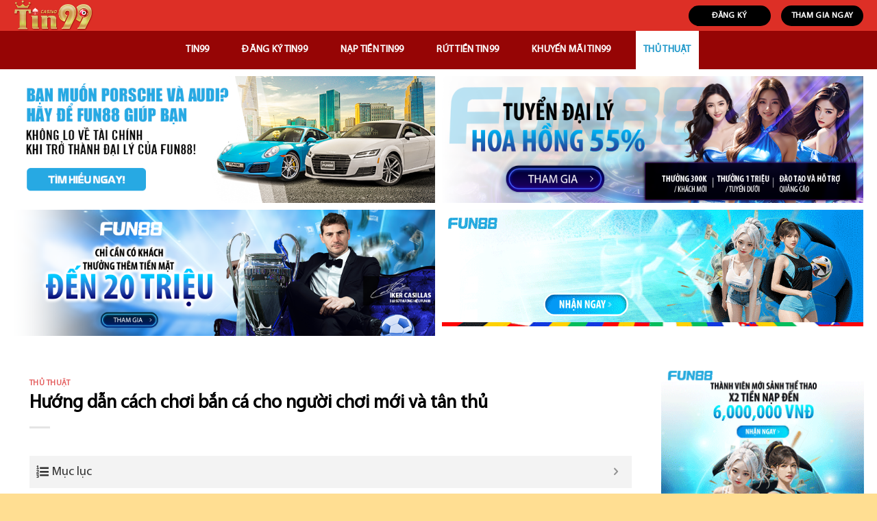

--- FILE ---
content_type: text/html; charset=UTF-8
request_url: https://tin99.biz/huong-dan-cach-choi-ban-ca/
body_size: 21371
content:
<!DOCTYPE html>
<!--[if IE 9 ]> <html lang="vi" prefix="og: https://ogp.me/ns#" class="ie9 loading-site no-js"> <![endif]-->
<!--[if IE 8 ]> <html lang="vi" prefix="og: https://ogp.me/ns#" class="ie8 loading-site no-js"> <![endif]-->
<!--[if (gte IE 9)|!(IE)]><!--><html lang="vi" prefix="og: https://ogp.me/ns#" class="loading-site no-js"> <!--<![endif]-->
<head>
	<meta charset="UTF-8" />
	<link rel="profile" href="https://gmpg.org/xfn/11" />
	<link rel="pingback" href="https://tin99.biz/xmlrpc.php" />

	<script>(function(html){html.className = html.className.replace(/\bno-js\b/,'js')})(document.documentElement);</script>
<meta name="viewport" content="width=device-width, initial-scale=1, maximum-scale=1" />
<!-- Search Engine Optimization by Rank Math - https://s.rankmath.com/home -->
<title>Hướng dẫn cách chơi bắn cá cho người chơi mới và tân thủ - Tin99 Biz</title>
<meta name="description" content="Hướng dẫn cách chơi bắn cá là điều cần thiết dành cho nhiều anh em tân thủ đang có ý định và đã có ý định tìm hiểu trò chơi này"/>
<meta name="robots" content="index, follow, max-snippet:-1, max-video-preview:-1, max-image-preview:large"/>
<link rel="canonical" href="https://tin99.biz/huong-dan-cach-choi-ban-ca/" />
<meta property="og:locale" content="vi_VN" />
<meta property="og:type" content="article" />
<meta property="og:title" content="Hướng dẫn cách chơi bắn cá cho người chơi mới và tân thủ - Tin99 Biz" />
<meta property="og:description" content="Hướng dẫn cách chơi bắn cá là điều cần thiết dành cho nhiều anh em tân thủ đang có ý định và đã có ý định tìm hiểu trò chơi này" />
<meta property="og:url" content="https://tin99.biz/huong-dan-cach-choi-ban-ca/" />
<meta property="og:site_name" content="Tin99 Biz" />
<meta property="article:section" content="Thủ Thuật" />
<meta property="og:updated_time" content="2022-09-15T22:53:28+07:00" />
<meta property="og:image" content="https://tin99.biz/wp-content/uploads/2022/09/huong-dan-cach-choi-ban-ca-1.jpg" />
<meta property="og:image:secure_url" content="https://tin99.biz/wp-content/uploads/2022/09/huong-dan-cach-choi-ban-ca-1.jpg" />
<meta property="og:image:width" content="1080" />
<meta property="og:image:height" content="675" />
<meta property="og:image:alt" content="Phần quà hấp dẫn đang chờ người chơi đến" />
<meta property="og:image:type" content="image/jpeg" />
<meta property="article:published_time" content="2022-09-15T22:52:30+07:00" />
<meta property="article:modified_time" content="2022-09-15T22:53:28+07:00" />
<meta name="twitter:card" content="summary_large_image" />
<meta name="twitter:title" content="Hướng dẫn cách chơi bắn cá cho người chơi mới và tân thủ - Tin99 Biz" />
<meta name="twitter:description" content="Hướng dẫn cách chơi bắn cá là điều cần thiết dành cho nhiều anh em tân thủ đang có ý định và đã có ý định tìm hiểu trò chơi này" />
<meta name="twitter:image" content="https://tin99.biz/wp-content/uploads/2022/09/huong-dan-cach-choi-ban-ca-1.jpg" />
<meta name="twitter:label1" content="Written by" />
<meta name="twitter:data1" content="ctv" />
<meta name="twitter:label2" content="Time to read" />
<meta name="twitter:data2" content="6 minutes" />
<script type="application/ld+json" class="rank-math-schema">{"@context":"https://schema.org","@graph":[{"@type":["Person","Organization"],"@id":"https://tin99.biz/#person","name":"tin99"},{"@type":"WebSite","@id":"https://tin99.biz/#website","url":"https://tin99.biz","name":"tin99","publisher":{"@id":"https://tin99.biz/#person"},"inLanguage":"vi"},{"@type":"ImageObject","@id":"https://tin99.biz/wp-content/uploads/2022/09/huong-dan-cach-choi-ban-ca-1.jpg","url":"https://tin99.biz/wp-content/uploads/2022/09/huong-dan-cach-choi-ban-ca-1.jpg","width":"1080","height":"675","caption":"Ph\u1ea7n qu\u00e0 h\u1ea5p d\u1eabn \u0111ang ch\u1edd ng\u01b0\u1eddi ch\u01a1i \u0111\u1ebfn","inLanguage":"vi"},{"@type":"Person","@id":"https://tin99.biz/author/ctvtin99/","name":"ctv","url":"https://tin99.biz/author/ctvtin99/","image":{"@type":"ImageObject","@id":"https://secure.gravatar.com/avatar/685487e31e4e6791d1c6c1e96575bb0d?s=96&amp;d=mm&amp;r=g","url":"https://secure.gravatar.com/avatar/685487e31e4e6791d1c6c1e96575bb0d?s=96&amp;d=mm&amp;r=g","caption":"ctv","inLanguage":"vi"}},{"@type":"WebPage","@id":"https://tin99.biz/huong-dan-cach-choi-ban-ca/#webpage","url":"https://tin99.biz/huong-dan-cach-choi-ban-ca/","name":"H\u01b0\u1edbng d\u1eabn c\u00e1ch ch\u01a1i b\u1eafn c\u00e1 cho ng\u01b0\u1eddi ch\u01a1i m\u1edbi v\u00e0 t\u00e2n th\u1ee7 - Tin99 Biz","datePublished":"2022-09-15T22:52:30+07:00","dateModified":"2022-09-15T22:53:28+07:00","author":{"@id":"https://tin99.biz/author/ctvtin99/"},"isPartOf":{"@id":"https://tin99.biz/#website"},"primaryImageOfPage":{"@id":"https://tin99.biz/wp-content/uploads/2022/09/huong-dan-cach-choi-ban-ca-1.jpg"},"inLanguage":"vi"},{"@type":"BlogPosting","headline":"H\u01b0\u1edbng d\u1eabn c\u00e1ch ch\u01a1i b\u1eafn c\u00e1 cho ng\u01b0\u1eddi ch\u01a1i m\u1edbi v\u00e0 t\u00e2n th\u1ee7 - Tin99 Biz","keywords":"H\u01b0\u1edbng d\u1eabn c\u00e1ch ch\u01a1i b\u1eafn c\u00e1","datePublished":"2022-09-15T22:52:30+07:00","dateModified":"2022-09-15T22:53:28+07:00","author":{"@id":"https://tin99.biz/author/ctvtin99/"},"publisher":{"@id":"https://tin99.biz/#person"},"description":"H\u01b0\u1edbng d\u1eabn c\u00e1ch ch\u01a1i b\u1eafn c\u00e1\u00a0l\u00e0 \u0111i\u1ec1u c\u1ea7n thi\u1ebft d\u00e0nh cho nhi\u1ec1u anh em t\u00e2n th\u1ee7 \u0111ang c\u00f3 \u00fd \u0111\u1ecbnh v\u00e0 \u0111\u00e3 c\u00f3 \u00fd \u0111\u1ecbnh t\u00ecm hi\u1ec3u tr\u00f2 ch\u01a1i n\u00e0y","name":"H\u01b0\u1edbng d\u1eabn c\u00e1ch ch\u01a1i b\u1eafn c\u00e1 cho ng\u01b0\u1eddi ch\u01a1i m\u1edbi v\u00e0 t\u00e2n th\u1ee7 - Tin99 Biz","@id":"https://tin99.biz/huong-dan-cach-choi-ban-ca/#richSnippet","isPartOf":{"@id":"https://tin99.biz/huong-dan-cach-choi-ban-ca/#webpage"},"image":{"@id":"https://tin99.biz/wp-content/uploads/2022/09/huong-dan-cach-choi-ban-ca-1.jpg"},"inLanguage":"vi","mainEntityOfPage":{"@id":"https://tin99.biz/huong-dan-cach-choi-ban-ca/#webpage"}}]}</script>
<!-- /Rank Math WordPress SEO plugin -->

<link rel='dns-prefetch' href='//cdn.jsdelivr.net' />
<link rel='dns-prefetch' href='//fonts.googleapis.com' />
<link rel='dns-prefetch' href='//s.w.org' />
<link rel="alternate" type="application/rss+xml" title="Dòng thông tin Tin99 Biz &raquo;" href="https://tin99.biz/feed/" />
<link rel="alternate" type="application/rss+xml" title="Dòng phản hồi Tin99 Biz &raquo;" href="https://tin99.biz/comments/feed/" />
<link rel="alternate" type="application/rss+xml" title="Tin99 Biz &raquo; Hướng dẫn cách chơi bắn cá cho người chơi mới và tân thủ Dòng phản hồi" href="https://tin99.biz/huong-dan-cach-choi-ban-ca/feed/" />
<link rel="prefetch" href="https://tin99.biz/wp-content/themes/flatsome/assets/js/chunk.countup.fe2c1016.js" />
<link rel="prefetch" href="https://tin99.biz/wp-content/themes/flatsome/assets/js/chunk.sticky-sidebar.a58a6557.js" />
<link rel="prefetch" href="https://tin99.biz/wp-content/themes/flatsome/assets/js/chunk.tooltips.29144c1c.js" />
<link rel="prefetch" href="https://tin99.biz/wp-content/themes/flatsome/assets/js/chunk.vendors-popups.947eca5c.js" />
<link rel="prefetch" href="https://tin99.biz/wp-content/themes/flatsome/assets/js/chunk.vendors-slider.f0d2cbc9.js" />
<script type="text/javascript">
window._wpemojiSettings = {"baseUrl":"https:\/\/s.w.org\/images\/core\/emoji\/13.1.0\/72x72\/","ext":".png","svgUrl":"https:\/\/s.w.org\/images\/core\/emoji\/13.1.0\/svg\/","svgExt":".svg","source":{"concatemoji":"https:\/\/tin99.biz\/wp-includes\/js\/wp-emoji-release.min.js?ver=5.9.12"}};
/*! This file is auto-generated */
!function(e,a,t){var n,r,o,i=a.createElement("canvas"),p=i.getContext&&i.getContext("2d");function s(e,t){var a=String.fromCharCode;p.clearRect(0,0,i.width,i.height),p.fillText(a.apply(this,e),0,0);e=i.toDataURL();return p.clearRect(0,0,i.width,i.height),p.fillText(a.apply(this,t),0,0),e===i.toDataURL()}function c(e){var t=a.createElement("script");t.src=e,t.defer=t.type="text/javascript",a.getElementsByTagName("head")[0].appendChild(t)}for(o=Array("flag","emoji"),t.supports={everything:!0,everythingExceptFlag:!0},r=0;r<o.length;r++)t.supports[o[r]]=function(e){if(!p||!p.fillText)return!1;switch(p.textBaseline="top",p.font="600 32px Arial",e){case"flag":return s([127987,65039,8205,9895,65039],[127987,65039,8203,9895,65039])?!1:!s([55356,56826,55356,56819],[55356,56826,8203,55356,56819])&&!s([55356,57332,56128,56423,56128,56418,56128,56421,56128,56430,56128,56423,56128,56447],[55356,57332,8203,56128,56423,8203,56128,56418,8203,56128,56421,8203,56128,56430,8203,56128,56423,8203,56128,56447]);case"emoji":return!s([10084,65039,8205,55357,56613],[10084,65039,8203,55357,56613])}return!1}(o[r]),t.supports.everything=t.supports.everything&&t.supports[o[r]],"flag"!==o[r]&&(t.supports.everythingExceptFlag=t.supports.everythingExceptFlag&&t.supports[o[r]]);t.supports.everythingExceptFlag=t.supports.everythingExceptFlag&&!t.supports.flag,t.DOMReady=!1,t.readyCallback=function(){t.DOMReady=!0},t.supports.everything||(n=function(){t.readyCallback()},a.addEventListener?(a.addEventListener("DOMContentLoaded",n,!1),e.addEventListener("load",n,!1)):(e.attachEvent("onload",n),a.attachEvent("onreadystatechange",function(){"complete"===a.readyState&&t.readyCallback()})),(n=t.source||{}).concatemoji?c(n.concatemoji):n.wpemoji&&n.twemoji&&(c(n.twemoji),c(n.wpemoji)))}(window,document,window._wpemojiSettings);
</script>
<style type="text/css">
img.wp-smiley,
img.emoji {
	display: inline !important;
	border: none !important;
	box-shadow: none !important;
	height: 1em !important;
	width: 1em !important;
	margin: 0 0.07em !important;
	vertical-align: -0.1em !important;
	background: none !important;
	padding: 0 !important;
}
</style>
	<style id='wp-block-library-inline-css' type='text/css'>
:root{--wp-admin-theme-color:#007cba;--wp-admin-theme-color--rgb:0,124,186;--wp-admin-theme-color-darker-10:#006ba1;--wp-admin-theme-color-darker-10--rgb:0,107,161;--wp-admin-theme-color-darker-20:#005a87;--wp-admin-theme-color-darker-20--rgb:0,90,135;--wp-admin-border-width-focus:2px}@media (-webkit-min-device-pixel-ratio:2),(min-resolution:192dpi){:root{--wp-admin-border-width-focus:1.5px}}:root{--wp--preset--font-size--normal:16px;--wp--preset--font-size--huge:42px}:root .has-very-light-gray-background-color{background-color:#eee}:root .has-very-dark-gray-background-color{background-color:#313131}:root .has-very-light-gray-color{color:#eee}:root .has-very-dark-gray-color{color:#313131}:root .has-vivid-green-cyan-to-vivid-cyan-blue-gradient-background{background:linear-gradient(135deg,#00d084,#0693e3)}:root .has-purple-crush-gradient-background{background:linear-gradient(135deg,#34e2e4,#4721fb 50%,#ab1dfe)}:root .has-hazy-dawn-gradient-background{background:linear-gradient(135deg,#faaca8,#dad0ec)}:root .has-subdued-olive-gradient-background{background:linear-gradient(135deg,#fafae1,#67a671)}:root .has-atomic-cream-gradient-background{background:linear-gradient(135deg,#fdd79a,#004a59)}:root .has-nightshade-gradient-background{background:linear-gradient(135deg,#330968,#31cdcf)}:root .has-midnight-gradient-background{background:linear-gradient(135deg,#020381,#2874fc)}.has-regular-font-size{font-size:1em}.has-larger-font-size{font-size:2.625em}.has-normal-font-size{font-size:var(--wp--preset--font-size--normal)}.has-huge-font-size{font-size:var(--wp--preset--font-size--huge)}.has-text-align-center{text-align:center}.has-text-align-left{text-align:left}.has-text-align-right{text-align:right}#end-resizable-editor-section{display:none}.aligncenter{clear:both}.items-justified-left{justify-content:flex-start}.items-justified-center{justify-content:center}.items-justified-right{justify-content:flex-end}.items-justified-space-between{justify-content:space-between}.screen-reader-text{border:0;clip:rect(1px,1px,1px,1px);-webkit-clip-path:inset(50%);clip-path:inset(50%);height:1px;margin:-1px;overflow:hidden;padding:0;position:absolute;width:1px;word-wrap:normal!important}.screen-reader-text:focus{background-color:#ddd;clip:auto!important;-webkit-clip-path:none;clip-path:none;color:#444;display:block;font-size:1em;height:auto;left:5px;line-height:normal;padding:15px 23px 14px;text-decoration:none;top:5px;width:auto;z-index:100000}html :where(img[class*=wp-image-]){height:auto;max-width:100%}
</style>
<link rel='stylesheet' id='contact-form-7-css'  href='https://tin99.biz/wp-content/plugins/contact-form-7/includes/css/styles.css?ver=5.5.6' type='text/css' media='all' />
<link rel='stylesheet' id='fixedtoc-style-css'  href='https://tin99.biz/wp-content/plugins/fixed-toc/frontend/assets/css/ftoc.min.css?ver=3.1.22' type='text/css' media='all' />
<style id='fixedtoc-style-inline-css' type='text/css'>
.ftwp-in-post#ftwp-container-outer { height: auto; } #ftwp-container.ftwp-wrap #ftwp-contents { width: 250px; height: auto; } .ftwp-in-post#ftwp-container-outer #ftwp-contents { height: auto; } .ftwp-in-post#ftwp-container-outer.ftwp-float-none #ftwp-contents { width: 1000px; } #ftwp-container.ftwp-wrap #ftwp-trigger { width: 50px; height: 50px; font-size: 30px; } #ftwp-container #ftwp-trigger.ftwp-border-medium { font-size: 29px; } #ftwp-container.ftwp-wrap #ftwp-header { font-size: 18px; font-family: inherit; } #ftwp-container.ftwp-wrap #ftwp-header-title { font-weight: normal; } #ftwp-container.ftwp-wrap #ftwp-list { font-size: 14px; font-family: inherit; } #ftwp-container #ftwp-list.ftwp-liststyle-decimal .ftwp-anchor::before { font-size: 14px; } #ftwp-container #ftwp-list.ftwp-strong-first>.ftwp-item>.ftwp-anchor .ftwp-text { font-size: 15.4px; } #ftwp-container #ftwp-list.ftwp-strong-first.ftwp-liststyle-decimal>.ftwp-item>.ftwp-anchor::before { font-size: 15.4px; } #ftwp-container.ftwp-wrap #ftwp-trigger { color: #333; background: rgba(243,243,243,0.95); } #ftwp-container.ftwp-wrap #ftwp-trigger { border-color: rgba(51,51,51,0.95); } #ftwp-container.ftwp-wrap #ftwp-header { color: #333; background: rgba(243,243,243,0.95); } #ftwp-container.ftwp-wrap #ftwp-contents:hover #ftwp-header { background: #f3f3f3; } #ftwp-container.ftwp-wrap #ftwp-list { color: #333; background: rgba(243,243,243,0.95); } #ftwp-container.ftwp-wrap #ftwp-contents:hover #ftwp-list { background: #f3f3f3; } #ftwp-container.ftwp-wrap #ftwp-list .ftwp-anchor:hover { color: #00A368; } #ftwp-container.ftwp-wrap #ftwp-list .ftwp-anchor:focus, #ftwp-container.ftwp-wrap #ftwp-list .ftwp-active, #ftwp-container.ftwp-wrap #ftwp-list .ftwp-active:hover { color: #fff; } #ftwp-container.ftwp-wrap #ftwp-list .ftwp-text::before { background: rgba(221,51,51,0.95); } .ftwp-heading-target::before { background: rgba(221,51,51,0.95); }
</style>
<link rel='stylesheet' id='flatsome-main-css'  href='https://tin99.biz/wp-content/themes/flatsome/assets/css/flatsome.css?ver=3.15.3' type='text/css' media='all' />
<style id='flatsome-main-inline-css' type='text/css'>
@font-face {
				font-family: "fl-icons";
				font-display: block;
				src: url(https://tin99.biz/wp-content/themes/flatsome/assets/css/icons/fl-icons.eot?v=3.15.3);
				src:
					url(https://tin99.biz/wp-content/themes/flatsome/assets/css/icons/fl-icons.eot#iefix?v=3.15.3) format("embedded-opentype"),
					url(https://tin99.biz/wp-content/themes/flatsome/assets/css/icons/fl-icons.woff2?v=3.15.3) format("woff2"),
					url(https://tin99.biz/wp-content/themes/flatsome/assets/css/icons/fl-icons.ttf?v=3.15.3) format("truetype"),
					url(https://tin99.biz/wp-content/themes/flatsome/assets/css/icons/fl-icons.woff?v=3.15.3) format("woff"),
					url(https://tin99.biz/wp-content/themes/flatsome/assets/css/icons/fl-icons.svg?v=3.15.3#fl-icons) format("svg");
			}
</style>
<link rel='stylesheet' id='flatsome-style-css'  href='https://tin99.biz/wp-content/themes/flatsome-child/style.css?ver=3.0' type='text/css' media='all' />
<link rel='stylesheet' id='ads-style-css'  href='https://tin99.biz/wp-content/plugins/ads-sv-group/css/ads.css?ver=5.9.12' type='text/css' media='all' />
<link rel='stylesheet' id='flatsome-googlefonts-css'  href='//fonts.googleapis.com/css?family=%3Aregular%2C%2C%2C%2C&#038;display=swap&#038;ver=3.9' type='text/css' media='all' />
<script type='text/javascript' src='https://tin99.biz/wp-includes/js/jquery/jquery.min.js?ver=3.6.0' id='jquery-core-js'></script>
<script type='text/javascript' src='https://tin99.biz/wp-includes/js/jquery/jquery-migrate.min.js?ver=3.3.2' id='jquery-migrate-js'></script>
<link rel="https://api.w.org/" href="https://tin99.biz/wp-json/" /><link rel="alternate" type="application/json" href="https://tin99.biz/wp-json/wp/v2/posts/3096" /><link rel="EditURI" type="application/rsd+xml" title="RSD" href="https://tin99.biz/xmlrpc.php?rsd" />
<link rel="wlwmanifest" type="application/wlwmanifest+xml" href="https://tin99.biz/wp-includes/wlwmanifest.xml" /> 
<meta name="generator" content="WordPress 5.9.12" />
<link rel='shortlink' href='https://tin99.biz/?p=3096' />
<link rel="alternate" type="application/json+oembed" href="https://tin99.biz/wp-json/oembed/1.0/embed?url=https%3A%2F%2Ftin99.biz%2Fhuong-dan-cach-choi-ban-ca%2F" />
<link rel="alternate" type="text/xml+oembed" href="https://tin99.biz/wp-json/oembed/1.0/embed?url=https%3A%2F%2Ftin99.biz%2Fhuong-dan-cach-choi-ban-ca%2F&#038;format=xml" />
<meta name="google-site-verification" content="vMQFn0U4Rxgzw3M-yVgsd7uropaZKDi9g8BOCMCbJWA" />
<!-- Google tag (gtag.js) -->
<script async src="https://www.googletagmanager.com/gtag/js?id=G-34YTJ431BD"></script>
<script>
  window.dataLayer = window.dataLayer || [];
  function gtag(){dataLayer.push(arguments);}
  gtag('js', new Date());

  gtag('config', 'G-34YTJ431BD');
</script>
<script type="application/ld+json">
{
  "@context": "https://schema.org",
  "@type": "Casino",
  "name": "Tin99",
  "alternateName": "Tin99 Biz | Link Vào Nhà Cái Tin99 Chính Thức Mới Nhất",
  "@id": "https://tin99.biz/",
"url":"https://tin99.biz/",
  "logo": "https://tin99.biz/wp-content/uploads/2022/04/logo-tin99.png",
  "image": "https://tin99.biz/wp-content/uploads/2022/04/logo-tin99.png",
  "description": "Tin99 là nhà cái được đánh giá cao với những tính năng hấp dẫn và kho game giải trí cực đỉnh. Bài viết sau đây là những review từ A-Z mà người chơi cần biết. Chơi ngay tin99.biz",
  "telephone": "0969479340",
  "address": {
    "@type": "PostalAddress",
    "streetAddress": "66 Cao Lỗ, Phường 4, Quận 8, Thành phố Hồ Chí Minh",
    "addressLocality": "Quận 8",
	"addressRegion": "Hồ Chí Minh",
    "postalCode": "700000",
    "addressCountry": "VN"
  },
  "sameAs": [
    "https://tin99-biz.blogspot.com/2022/05/tin99-biz-link-vao-nha-cai-tin99-chinh.html",
    "https://twitter.com/tin99biz",
	"https://www.youtube.com/channel/UCC3zFkOlkCpQIT7aRJ5oGXA/about",
	"https://angel.co/u/tin99-biz",
	"https://www.pinterest.com/tin99biz/",
	"https://www.flickr.com/people/tin99-biz/",
	"https://tin99-biz.tumblr.com/",
    "https://500px.com/p/tin99-biz",
	"https://www.diigo.com/profile/tin99-biz",
	"https://www.behance.net/tin99-biz",
	"https://www.linkedin.com/in/tin99-biz/",
	"https://www.skillshare.com/profile/Nh%C3%A0-C%C3%A1i-Tin99/549465074"
  ]
}
</script>
<script type="application/ld+json">
{
  "@context": "https://schema.org/",
  "@type": "Person",
  "name": "Đoàn Minh Tuấn",
  "url": "https://tin99.biz/",
  "image": "https://secure.gravatar.com/avatar/02e5f42cdb3fd36376b24d87c959edb3",
  "sameAs": [
    "https://500px.com/p/doanminhtuan",
    "https://www.youtube.com/channel/UC2OyPW-MNljrsd-17W0XLjQ/about",
    "https://doanminhtuantin99.blogspot.com/",
    "https://draft.blogger.com/profile/08136541091993813976",
    "https://doanminhtuantin99.wordpress.com/",
    "https://vi.gravatar.com/doanminhtuantin99",
    "https://www.pinterest.com/doanminhtuantin99/",
    "https://www.goodreads.com/doanminhtuan",
    "https://www.twitch.tv/doanminhtuantin99",
    "https://www.behance.net/doanminhtuan",
    "https://www.kickstarter.com/profile/doanminhtuan/about"
  ],
  "jobTitle": "founder ceo",
  "worksFor": {
    "@type": "Casino",
    "name": "tin99.biz"
  }  
}
</script>
<style>.bg{opacity: 0; transition: opacity 1s; -webkit-transition: opacity 1s;} .bg-loaded{opacity: 1;}</style><!--[if IE]><link rel="stylesheet" type="text/css" href="https://tin99.biz/wp-content/themes/flatsome/assets/css/ie-fallback.css"><script src="//cdnjs.cloudflare.com/ajax/libs/html5shiv/3.6.1/html5shiv.js"></script><script>var head = document.getElementsByTagName('head')[0],style = document.createElement('style');style.type = 'text/css';style.styleSheet.cssText = ':before,:after{content:none !important';head.appendChild(style);setTimeout(function(){head.removeChild(style);}, 0);</script><script src="https://tin99.biz/wp-content/themes/flatsome/assets/libs/ie-flexibility.js"></script><![endif]--><link rel="icon" href="https://tin99.biz/wp-content/uploads/2022/04/favicon-tin99.ico" sizes="32x32" />
<link rel="icon" href="https://tin99.biz/wp-content/uploads/2022/04/favicon-tin99.ico" sizes="192x192" />
<link rel="apple-touch-icon" href="https://tin99.biz/wp-content/uploads/2022/04/favicon-tin99.ico" />
<meta name="msapplication-TileImage" content="https://tin99.biz/wp-content/uploads/2022/04/favicon-tin99.ico" />
<style id="custom-css" type="text/css">:root {--primary-color: #25aae1;}html{background-color:#ffde92!important;}.full-width .ubermenu-nav, .container, .row{max-width: 1270px}.row.row-collapse{max-width: 1240px}.row.row-small{max-width: 1262.5px}.row.row-large{max-width: 1300px}.sticky-add-to-cart--active, #wrapper,#main,#main.dark{background-color: #ffffff}.header-main{height: 45px}#logo img{max-height: 45px}#logo{width:213px;}.header-bottom{min-height: 56px}.header-top{min-height: 30px}.transparent .header-main{height: 265px}.transparent #logo img{max-height: 265px}.has-transparent + .page-title:first-of-type,.has-transparent + #main > .page-title,.has-transparent + #main > div > .page-title,.has-transparent + #main .page-header-wrapper:first-of-type .page-title{padding-top: 315px;}.header.show-on-scroll,.stuck .header-main{height:45px!important}.stuck #logo img{max-height: 45px!important}.search-form{ width: 100%;}.header-bg-color {background-color: #dd2f26}.header-bottom {background-color: #960505}.top-bar-nav > li > a{line-height: 16px }.header-main .nav > li > a{line-height: 16px }.header-bottom-nav > li > a{line-height: 56px }@media (max-width: 549px) {.header-main{height: 70px}#logo img{max-height: 70px}}.main-menu-overlay{background-color: #1e73be}.nav-dropdown{font-size:95%}.header-top{background-color:#471657!important;}/* Color */.accordion-title.active, .has-icon-bg .icon .icon-inner,.logo a, .primary.is-underline, .primary.is-link, .badge-outline .badge-inner, .nav-outline > li.active> a,.nav-outline >li.active > a, .cart-icon strong,[data-color='primary'], .is-outline.primary{color: #25aae1;}/* Color !important */[data-text-color="primary"]{color: #25aae1!important;}/* Background Color */[data-text-bg="primary"]{background-color: #25aae1;}/* Background */.scroll-to-bullets a,.featured-title, .label-new.menu-item > a:after, .nav-pagination > li > .current,.nav-pagination > li > span:hover,.nav-pagination > li > a:hover,.has-hover:hover .badge-outline .badge-inner,button[type="submit"], .button.wc-forward:not(.checkout):not(.checkout-button), .button.submit-button, .button.primary:not(.is-outline),.featured-table .title,.is-outline:hover, .has-icon:hover .icon-label,.nav-dropdown-bold .nav-column li > a:hover, .nav-dropdown.nav-dropdown-bold > li > a:hover, .nav-dropdown-bold.dark .nav-column li > a:hover, .nav-dropdown.nav-dropdown-bold.dark > li > a:hover, .header-vertical-menu__opener ,.is-outline:hover, .tagcloud a:hover,.grid-tools a, input[type='submit']:not(.is-form), .box-badge:hover .box-text, input.button.alt,.nav-box > li > a:hover,.nav-box > li.active > a,.nav-pills > li.active > a ,.current-dropdown .cart-icon strong, .cart-icon:hover strong, .nav-line-bottom > li > a:before, .nav-line-grow > li > a:before, .nav-line > li > a:before,.banner, .header-top, .slider-nav-circle .flickity-prev-next-button:hover svg, .slider-nav-circle .flickity-prev-next-button:hover .arrow, .primary.is-outline:hover, .button.primary:not(.is-outline), input[type='submit'].primary, input[type='submit'].primary, input[type='reset'].button, input[type='button'].primary, .badge-inner{background-color: #25aae1;}/* Border */.nav-vertical.nav-tabs > li.active > a,.scroll-to-bullets a.active,.nav-pagination > li > .current,.nav-pagination > li > span:hover,.nav-pagination > li > a:hover,.has-hover:hover .badge-outline .badge-inner,.accordion-title.active,.featured-table,.is-outline:hover, .tagcloud a:hover,blockquote, .has-border, .cart-icon strong:after,.cart-icon strong,.blockUI:before, .processing:before,.loading-spin, .slider-nav-circle .flickity-prev-next-button:hover svg, .slider-nav-circle .flickity-prev-next-button:hover .arrow, .primary.is-outline:hover{border-color: #25aae1}.nav-tabs > li.active > a{border-top-color: #25aae1}.widget_shopping_cart_content .blockUI.blockOverlay:before { border-left-color: #25aae1 }.woocommerce-checkout-review-order .blockUI.blockOverlay:before { border-left-color: #25aae1 }/* Fill */.slider .flickity-prev-next-button:hover svg,.slider .flickity-prev-next-button:hover .arrow{fill: #25aae1;}/* Background Color */[data-icon-label]:after, .secondary.is-underline:hover,.secondary.is-outline:hover,.icon-label,.button.secondary:not(.is-outline),.button.alt:not(.is-outline), .badge-inner.on-sale, .button.checkout, .single_add_to_cart_button, .current .breadcrumb-step{ background-color:#0ac1f1; }[data-text-bg="secondary"]{background-color: #0ac1f1;}/* Color */.secondary.is-underline,.secondary.is-link, .secondary.is-outline,.stars a.active, .star-rating:before, .woocommerce-page .star-rating:before,.star-rating span:before, .color-secondary{color: #0ac1f1}/* Color !important */[data-text-color="secondary"]{color: #0ac1f1!important;}/* Border */.secondary.is-outline:hover{border-color:#0ac1f1}.success.is-underline:hover,.success.is-outline:hover,.success{background-color: #2ecc71}.success-color, .success.is-link, .success.is-outline{color: #2ecc71;}.success-border{border-color: #2ecc71!important;}/* Color !important */[data-text-color="success"]{color: #2ecc71!important;}/* Background Color */[data-text-bg="success"]{background-color: #2ecc71;}.alert.is-underline:hover,.alert.is-outline:hover,.alert{background-color: #e00404}.alert.is-link, .alert.is-outline, .color-alert{color: #e00404;}/* Color !important */[data-text-color="alert"]{color: #e00404!important;}/* Background Color */[data-text-bg="alert"]{background-color: #e00404;}body{font-size: 100%;}@media screen and (max-width: 549px){body{font-size: 100%;}}body{color: #0a0a0a}h1,h2,h3,h4,h5,h6,.heading-font{color: #000000;}.breadcrumbs{text-transform: none;}button,.button{text-transform: none;}.section-title span{text-transform: none;}h3.widget-title,span.widget-title{text-transform: none;}.header:not(.transparent) .header-nav-main.nav > li > a {color: #222222;}.header:not(.transparent) .header-bottom-nav.nav > li > a{color: #ffffff;}.header:not(.transparent) .header-bottom-nav.nav > li > a:hover,.header:not(.transparent) .header-bottom-nav.nav > li.active > a,.header:not(.transparent) .header-bottom-nav.nav > li.current > a,.header:not(.transparent) .header-bottom-nav.nav > li > a.active,.header:not(.transparent) .header-bottom-nav.nav > li > a.current{color: #ffffff;}.header-bottom-nav.nav-line-bottom > li > a:before,.header-bottom-nav.nav-line-grow > li > a:before,.header-bottom-nav.nav-line > li > a:before,.header-bottom-nav.nav-box > li > a:hover,.header-bottom-nav.nav-box > li.active > a,.header-bottom-nav.nav-pills > li > a:hover,.header-bottom-nav.nav-pills > li.active > a{color:#FFF!important;background-color: #ffffff;}a{color: #dd3333;}a:hover{color: #111111;}.tagcloud a:hover{border-color: #111111;background-color: #111111;}.footer-1{background-color: #2b2b2b}.absolute-footer, html{background-color: #23282d}.label-new.menu-item > a:after{content:"New";}.label-hot.menu-item > a:after{content:"Hot";}.label-sale.menu-item > a:after{content:"Sale";}.label-popular.menu-item > a:after{content:"Popular";}</style>		<style type="text/css" id="wp-custom-css">
			.my-button-ads {
        display: flex;
        align-items: center;
        justify-content: center;
    }
    .my-button-ads .btn {
        background-color: #000;
        min-width: 120px;
        border-radius: 99px;
        color: #fff;
        display: inline-flex;
        align-items: center;
        justify-content: center;
        position: relative;
        font-size: .75em;
        letter-spacing: .03em;
        cursor: pointer;
        font-weight: bolder;
        text-align: center;
        text-decoration: none;
        vertical-align: middle;
        margin-top: 0;
        margin-right: 0;
        text-shadow: none;
        line-height: 2.4em;
        min-height: 2.5em;
        padding: 0 1.2em;
        max-width: 100%;
        transition: transform .3s,border .3s,background .3s,box-shadow .3s,opacity .3s,color .3s;
        text-rendering: optimizeLegibility;
        box-sizing: border-box;
white-space: nowrap;
    }
    .my-button-ads .btn:not(:last-child) {
        margin-right: 15px;
    }
   
    .my-button-ads .btn:hover{
        box-shadow: inset 0 0 0 100px rgba(0,0,0,.2);
    }

@media (max-width: 676px) {
.my-ads {padding: 0 15px }
.my-button-ads .btn {
	min-width: 90px;
}
.my-button-ads .btn:not(:last-child) {
        margin-right: 10px;
    }
.my-button-ads .btn:not(:last-child):before {
right: -13px}
}
.textwidget .custom-list li strong {
	display: inline-block
}
.textwidget .custom-list li ul {
	margin: 0 !important;
		padding-left: 15px;
}
.textwidget .custom-list li {
	padding: 3px 0;
}
.textwidget .custom-list li ul li {
	list-style-type: circle;
    border-bottom: 0 !important;
    margin-bottom: 0 !important;
    padding: 0 0 4px 0 !important;
    overflow: unset !important;
}

.textwidget .custom-list li a ,.textwidget .custom-list li ul li a {
	color:blue
}
.textwidget .custom-list li ul li a:before {
	display: none
}
#bottom {
	padding: 10px 0;
}
.link-title {
	display:flex;
	gap: 10px;
padding:10px 0;	align-items: center;
	width: 100%;
	flex-wrap: wrap;
	justify-content: center
}
.link-title .my-link-ads:not(:last-child):after {
	content: "|";
	display: inline-block;
	color: #f1f1f1
}
.link-title .my-link-ads a {
	color: #f1f1f1
}		</style>
		</head>

<body class="post-template-default single single-post postid-3096 single-format-standard full-width lightbox mobile-submenu-toggle has-ftoc">

<svg xmlns="http://www.w3.org/2000/svg" viewBox="0 0 0 0" width="0" height="0" focusable="false" role="none" style="visibility: hidden; position: absolute; left: -9999px; overflow: hidden;" ><defs><filter id="wp-duotone-dark-grayscale"><feColorMatrix color-interpolation-filters="sRGB" type="matrix" values=" .299 .587 .114 0 0 .299 .587 .114 0 0 .299 .587 .114 0 0 .299 .587 .114 0 0 " /><feComponentTransfer color-interpolation-filters="sRGB" ><feFuncR type="table" tableValues="0 0.49803921568627" /><feFuncG type="table" tableValues="0 0.49803921568627" /><feFuncB type="table" tableValues="0 0.49803921568627" /><feFuncA type="table" tableValues="1 1" /></feComponentTransfer><feComposite in2="SourceGraphic" operator="in" /></filter></defs></svg><svg xmlns="http://www.w3.org/2000/svg" viewBox="0 0 0 0" width="0" height="0" focusable="false" role="none" style="visibility: hidden; position: absolute; left: -9999px; overflow: hidden;" ><defs><filter id="wp-duotone-grayscale"><feColorMatrix color-interpolation-filters="sRGB" type="matrix" values=" .299 .587 .114 0 0 .299 .587 .114 0 0 .299 .587 .114 0 0 .299 .587 .114 0 0 " /><feComponentTransfer color-interpolation-filters="sRGB" ><feFuncR type="table" tableValues="0 1" /><feFuncG type="table" tableValues="0 1" /><feFuncB type="table" tableValues="0 1" /><feFuncA type="table" tableValues="1 1" /></feComponentTransfer><feComposite in2="SourceGraphic" operator="in" /></filter></defs></svg><svg xmlns="http://www.w3.org/2000/svg" viewBox="0 0 0 0" width="0" height="0" focusable="false" role="none" style="visibility: hidden; position: absolute; left: -9999px; overflow: hidden;" ><defs><filter id="wp-duotone-purple-yellow"><feColorMatrix color-interpolation-filters="sRGB" type="matrix" values=" .299 .587 .114 0 0 .299 .587 .114 0 0 .299 .587 .114 0 0 .299 .587 .114 0 0 " /><feComponentTransfer color-interpolation-filters="sRGB" ><feFuncR type="table" tableValues="0.54901960784314 0.98823529411765" /><feFuncG type="table" tableValues="0 1" /><feFuncB type="table" tableValues="0.71764705882353 0.25490196078431" /><feFuncA type="table" tableValues="1 1" /></feComponentTransfer><feComposite in2="SourceGraphic" operator="in" /></filter></defs></svg><svg xmlns="http://www.w3.org/2000/svg" viewBox="0 0 0 0" width="0" height="0" focusable="false" role="none" style="visibility: hidden; position: absolute; left: -9999px; overflow: hidden;" ><defs><filter id="wp-duotone-blue-red"><feColorMatrix color-interpolation-filters="sRGB" type="matrix" values=" .299 .587 .114 0 0 .299 .587 .114 0 0 .299 .587 .114 0 0 .299 .587 .114 0 0 " /><feComponentTransfer color-interpolation-filters="sRGB" ><feFuncR type="table" tableValues="0 1" /><feFuncG type="table" tableValues="0 0.27843137254902" /><feFuncB type="table" tableValues="0.5921568627451 0.27843137254902" /><feFuncA type="table" tableValues="1 1" /></feComponentTransfer><feComposite in2="SourceGraphic" operator="in" /></filter></defs></svg><svg xmlns="http://www.w3.org/2000/svg" viewBox="0 0 0 0" width="0" height="0" focusable="false" role="none" style="visibility: hidden; position: absolute; left: -9999px; overflow: hidden;" ><defs><filter id="wp-duotone-midnight"><feColorMatrix color-interpolation-filters="sRGB" type="matrix" values=" .299 .587 .114 0 0 .299 .587 .114 0 0 .299 .587 .114 0 0 .299 .587 .114 0 0 " /><feComponentTransfer color-interpolation-filters="sRGB" ><feFuncR type="table" tableValues="0 0" /><feFuncG type="table" tableValues="0 0.64705882352941" /><feFuncB type="table" tableValues="0 1" /><feFuncA type="table" tableValues="1 1" /></feComponentTransfer><feComposite in2="SourceGraphic" operator="in" /></filter></defs></svg><svg xmlns="http://www.w3.org/2000/svg" viewBox="0 0 0 0" width="0" height="0" focusable="false" role="none" style="visibility: hidden; position: absolute; left: -9999px; overflow: hidden;" ><defs><filter id="wp-duotone-magenta-yellow"><feColorMatrix color-interpolation-filters="sRGB" type="matrix" values=" .299 .587 .114 0 0 .299 .587 .114 0 0 .299 .587 .114 0 0 .299 .587 .114 0 0 " /><feComponentTransfer color-interpolation-filters="sRGB" ><feFuncR type="table" tableValues="0.78039215686275 1" /><feFuncG type="table" tableValues="0 0.94901960784314" /><feFuncB type="table" tableValues="0.35294117647059 0.47058823529412" /><feFuncA type="table" tableValues="1 1" /></feComponentTransfer><feComposite in2="SourceGraphic" operator="in" /></filter></defs></svg><svg xmlns="http://www.w3.org/2000/svg" viewBox="0 0 0 0" width="0" height="0" focusable="false" role="none" style="visibility: hidden; position: absolute; left: -9999px; overflow: hidden;" ><defs><filter id="wp-duotone-purple-green"><feColorMatrix color-interpolation-filters="sRGB" type="matrix" values=" .299 .587 .114 0 0 .299 .587 .114 0 0 .299 .587 .114 0 0 .299 .587 .114 0 0 " /><feComponentTransfer color-interpolation-filters="sRGB" ><feFuncR type="table" tableValues="0.65098039215686 0.40392156862745" /><feFuncG type="table" tableValues="0 1" /><feFuncB type="table" tableValues="0.44705882352941 0.4" /><feFuncA type="table" tableValues="1 1" /></feComponentTransfer><feComposite in2="SourceGraphic" operator="in" /></filter></defs></svg><svg xmlns="http://www.w3.org/2000/svg" viewBox="0 0 0 0" width="0" height="0" focusable="false" role="none" style="visibility: hidden; position: absolute; left: -9999px; overflow: hidden;" ><defs><filter id="wp-duotone-blue-orange"><feColorMatrix color-interpolation-filters="sRGB" type="matrix" values=" .299 .587 .114 0 0 .299 .587 .114 0 0 .299 .587 .114 0 0 .299 .587 .114 0 0 " /><feComponentTransfer color-interpolation-filters="sRGB" ><feFuncR type="table" tableValues="0.098039215686275 1" /><feFuncG type="table" tableValues="0 0.66274509803922" /><feFuncB type="table" tableValues="0.84705882352941 0.41960784313725" /><feFuncA type="table" tableValues="1 1" /></feComponentTransfer><feComposite in2="SourceGraphic" operator="in" /></filter></defs></svg>
<a class="skip-link screen-reader-text" href="#main">Skip to content</a>

<div id="wrapper">

	
	<header id="header" class="header has-sticky sticky-jump">
		<div class="header-wrapper">
			<div id="masthead" class="header-main nav-dark">
      <div class="header-inner flex-row container logo-left medium-logo-center" role="navigation">

          <!-- Logo -->
          <div id="logo" class="flex-col logo">
            
<!-- Header logo -->
<a href="https://tin99.biz/" title="Tin99 Biz" rel="home">
		<img width="231" height="90" src="https://tin99.biz/wp-content/uploads/2022/04/logo-tin99.png" class="header_logo header-logo" alt="Tin99 Biz"/><img  width="231" height="90" src="https://tin99.biz/wp-content/uploads/2022/04/logo-tin99.png" class="header-logo-dark" alt="Tin99 Biz"/></a>
          </div>

          <!-- Mobile Left Elements -->
          <div class="flex-col show-for-medium flex-left">
            <ul class="mobile-nav nav nav-left ">
              <li class="nav-icon has-icon">
  		<a href="#" data-open="#main-menu" data-pos="left" data-bg="main-menu-overlay" data-color="" class="is-small" aria-label="Menu" aria-controls="main-menu" aria-expanded="false">
		
		  <i class="icon-menu" ></i>
		  		</a>
	</li>            </ul>
          </div>

          <!-- Left Elements -->
          <div class="flex-col hide-for-medium flex-left
            flex-grow">
            <ul class="header-nav header-nav-main nav nav-left  nav-divided nav-size-medium nav-spacing-xlarge" >
                          </ul>
          </div>

          <!-- Right Elements -->
          <div class="flex-col hide-for-medium flex-right">
            <ul class="header-nav header-nav-main nav nav-right  nav-divided nav-size-medium nav-spacing-xlarge">
                          </ul>
			              <div class="my-button-ads ads-time-842">
                            <a href="https://lucky823.com/ibux" class="btn btn-ads-1" target="_self" title="Đăng ký fun88">
                    ĐĂNG KÝ                </a>
                <a href="https://lucky823.com/ibux" class="btn btn-ads-2" target="_self" title="Đăng Nhập Fun88">
                    THAM GIA NGAY                </a>
            </div>
                  </div>

          <!-- Mobile Right Elements -->
          <div class="flex-col show-for-medium flex-right">
            <ul class="mobile-nav nav nav-right ">
                          </ul>
			              <div class="my-button-ads ads-time-842">
                            <a href="https://lucky823.com/ibux" class="btn btn-ads-1" target="_self" title="Đăng ký fun88">
                    ĐĂNG KÝ                </a>
                <a href="https://lucky823.com/ibux" class="btn btn-ads-2" target="_self" title="Đăng Nhập Fun88">
                    THAM GIA NGAY                </a>
            </div>
                  </div>

      </div>
     
      </div><div id="wide-nav" class="header-bottom wide-nav nav-dark flex-has-center hide-for-medium">
    <div class="flex-row container">

            
                        <div class="flex-col hide-for-medium flex-center">
                <ul class="nav header-nav header-bottom-nav nav-center  nav-box nav-size-medium nav-spacing-xlarge nav-uppercase">
                    <li id="menu-item-2374" class="menu-item menu-item-type-post_type menu-item-object-page menu-item-home menu-item-2374 menu-item-design-default"><a href="https://tin99.biz/" class="nav-top-link">Tin99</a></li>
<li id="menu-item-2375" class="menu-item menu-item-type-post_type menu-item-object-page menu-item-2375 menu-item-design-default"><a href="https://tin99.biz/dang-ky-tin99/" class="nav-top-link">Đăng Ký Tin99</a></li>
<li id="menu-item-2377" class="menu-item menu-item-type-post_type menu-item-object-page menu-item-2377 menu-item-design-default"><a href="https://tin99.biz/nap-tien-tin99/" class="nav-top-link">Nạp Tiền Tin99</a></li>
<li id="menu-item-2378" class="menu-item menu-item-type-post_type menu-item-object-page menu-item-2378 menu-item-design-default"><a href="https://tin99.biz/rut-tien-tin99/" class="nav-top-link">Rút Tiền Tin99</a></li>
<li id="menu-item-2376" class="menu-item menu-item-type-post_type menu-item-object-page menu-item-2376 menu-item-design-default"><a href="https://tin99.biz/khuyen-mai-tin99/" class="nav-top-link">Khuyến Mãi Tin99</a></li>
<li id="menu-item-2380" class="menu-item menu-item-type-taxonomy menu-item-object-category current-post-ancestor current-menu-parent current-post-parent menu-item-2380 active menu-item-design-default"><a href="https://tin99.biz/thu-thuat/" class="nav-top-link">Thủ Thuật</a></li>
                </ul>
            </div>
            
            
            
    </div>
</div>

<div class="header-bg-container fill"><div class="header-bg-image fill"></div><div class="header-bg-color fill"></div></div>		</div>
	</header>

	<div class="rh-container def">
		<div class="container">
		            <div class="my-ads grid-2 ads-time-842">
                            <a href="https://f88lucky098.com/ibuxnb" target="_self" title="Đăng ký đại lý fun88">
                    <img src="https://www.fun6668.com/Promotion/VND/9821VNDRevamp1stPromo.png?t=842" alt="Đăng ký đại lý fun88">
                </a>
                <a href="https://f88lucky098.com/ibuxuz" target="_self" title="Đăng ký đại lý fun88">
                    <img src="https://www.fun6668.com/Promotion/VND/dcdf3f7e-2b4c-4057-a891-b1cd674de9ca.png?t=842" alt="Đăng ký đại lý fun88">
                </a>
                <a href="https://f88lucky098.com/ibuxnb" target="_self" title="Đăng ký đại lý fun88">
                    <img src="https://www.fun6668.com/Promotion/VND/09f3dca6-f604-44db-af3d-8c645de634c0.png?t=842" alt="Đăng ký đại lý fun88">
                </a>
                <a href="https://f88lucky098.com/ibuxnb" target="_self" title="Đăng nhập fun88">
                    <img src="https://www.fun6668.com/Banner/3780/a8c3db80-9b12-4df8-b570-aa6fc74948e4.gif?t=842" alt="Đăng nhập fun88">
                </a>
            </div>
        	</div>

	<main id="main" class="">

<div id="content" class="blog-wrapper blog-single page-wrapper">
	

<div class="row row-small ">

	<div class="large-9 col">
		


<article id="post-3096" class="post-3096 post type-post status-publish format-standard has-post-thumbnail hentry category-thu-thuat post-ftoc">
	<div class="article-inner has-shadow box-shadow-1">
		<header class="entry-header">
	<div class="entry-header-text entry-header-text-top text-left">
		<h6 class="entry-category is-xsmall">
	<a href="https://tin99.biz/thu-thuat/" rel="category tag">Thủ Thuật</a></h6>

<h1 class="entry-title">Hướng dẫn cách chơi bắn cá cho người chơi mới và tân thủ</h1>
<div class="entry-divider is-divider small"></div>

	</div>
				</header>
		<div class="entry-content single-page">

	<div id="ftwp-container-outer" class="ftwp-in-post ftwp-float-none"><div id="ftwp-container" class="ftwp-wrap ftwp-hidden-state ftwp-minimize ftwp-middle-right"><button type="button" id="ftwp-trigger" class="ftwp-shape-round ftwp-border-medium" title="click To Maximize The Table Of Contents"><span class="ftwp-trigger-icon ftwp-icon-number"></span></button><nav id="ftwp-contents" class="ftwp-shape-square ftwp-border-none" data-colexp="collapse"><header id="ftwp-header"><span id="ftwp-header-control" class="ftwp-icon-number"></span><button type="button" id="ftwp-header-minimize" class="ftwp-icon-collapse" aria-labelledby="ftwp-header-title" aria-label="Expand or collapse"></button><h3 id="ftwp-header-title">Mục lục</h3></header><ol id="ftwp-list" class="ftwp-liststyle-decimal ftwp-effect-bounce-to-right ftwp-list-nest ftwp-strong-first ftwp-colexp ftwp-colexp-icon" style="display: none"><li class="ftwp-item"><a class="ftwp-anchor" href="#ftoc-heading-1"><span class="ftwp-text">Trò chơi bắn cá là gì mà hót đến thế?</span></a></li><li class="ftwp-item"><a class="ftwp-anchor" href="#ftoc-heading-2"><span class="ftwp-text">Trò chơi bắn cá có ảnh hưởng gì đến thị trường</span></a></li><li class="ftwp-item"><a class="ftwp-anchor" href="#ftoc-heading-3"><span class="ftwp-text">Hướng dẫn cách chơi bắn cá đúng chuẩn quốc tế</span></a></li><li class="ftwp-item"><a class="ftwp-anchor" href="#ftoc-heading-4"><span class="ftwp-text">Lời kết</span></a></li></ol></nav></div></div>
<div id="ftwp-postcontent"><p dir="ltr"><strong>Hướng dẫn cách chơi <a href="https://dd7bet.net/category/ban-ca/" target="_blank" rel="noopener">bắn cá</a></strong> là điều cần thiết dành cho nhiều anh em tân thủ đang có ý định và đã có ý định tìm hiểu trò chơi này. Có lẽ thế giới dưới đại dương đầy sắc màu đã thu hút anh em và khiến anh em mê mệt mất trò chơi này. Vậy nếu như anh em muốn trở thành một bậc thầy của bắn cá thì việc đầu tiên đó chính là học được luật chơi cơ bản, từ đó nâng cao dần trình độ của mình.</p>
<h2 id="ftoc-heading-1" class="ftwp-heading" dir="ltr">Trò chơi bắn cá là gì mà hót đến thế?</h2>
<p dir="ltr">Nếu như bạn chưa có dịp tìm hiểu về trò chơi bắn cá thì bạn cũng nên có được một cái nhìn tổng quan về trò chơi này. Trò chơi bắn cá hiện nay được nhiều người chơi trên thế giới yêu thích, nổi tiếng với nhiều trò chơi có một không hai cách chơi độc đáo nên trò chơi này đã nhanh chóng chiếm được cảm tình cũng như thu được sự chú ý của người chơi.</p>
<p dir="ltr">Ở Việt Nam thì trò chơi cũng đã có được một sự thành công nhất định, dù mới gia nhập thị trường nhưng mà trò chơi này đã có được thành tựu rát đáng kể. Tháng 8 vừa rồi là thời điểm mà trò chơi này có nhiều người chơi cũng như lượt tải về nhất. Thời điểm đó trò chơi đã xác lập kỷ lục khi cán mốc 2 triệu lượt tải về và cài đặt thành công, con số cao nhất từ trước đến nay.</p>
<figure id="attachment_3097" aria-describedby="caption-attachment-3097" style="width: 1080px" class="wp-caption aligncenter"><img class="size-full wp-image-3097" src="https://tin99.biz/wp-content/uploads/2022/09/huong-dan-cach-choi-ban-ca-1.jpg" alt="Phần quà hấp dẫn đang chờ người chơi đến" width="1080" height="675" srcset="https://tin99.biz/wp-content/uploads/2022/09/huong-dan-cach-choi-ban-ca-1.jpg 1080w, https://tin99.biz/wp-content/uploads/2022/09/huong-dan-cach-choi-ban-ca-1-768x480.jpg 768w" sizes="(max-width: 1080px) 100vw, 1080px" /><figcaption id="caption-attachment-3097" class="wp-caption-text">Phần quà hấp dẫn đang chờ người chơi đến</figcaption></figure>
<h2 id="ftoc-heading-2" class="ftwp-heading" dir="ltr">Trò chơi bắn cá có ảnh hưởng gì đến thị trường</h2>
<p dir="ltr">Nói đến sự ảnh hưởng của trò chơi bắn cá thì rất nhiều, để nói đến một sự ảnh hưởng nhất định đến thị trường và thậm chí có ảnh hưởng đến người chơi nữa. Sự ảnh hưởng của trò chơi đối với thị trường trong nước và nước ngoài là một sự ảnh hưởng diện rộng, thay đổi rất nhiều về cơ cấu của ngành game. Nhiều trò chơi đã không thể có được một sự ảnh hưởng cần thiết giống như bắn cá để thay đổi cuộc chơi.</p>
<p dir="ltr">Thị trường game của Việt nam trước đây đã không có được sự đa dạng và người chơi luôn bị chèn ép bởi các trò chơi, nhà cái độc tài. Người chơi buộc phải lựa chọn chơi các trò chơi với giá cược cắt cổ và nhận lại những giá trị của một sản phẩm chất lượng kém. Bắn cá đã làm cho hệ thống quyền lực mềm đó thay đổi một trăm tám mươi độ, thị trường đã trở nên mở hơn, có nhiều quyền lợi cho người chơi hơn.</p>
<h2 id="ftoc-heading-3" class="ftwp-heading" dir="ltr">Hướng dẫn cách chơi bắn cá đúng chuẩn quốc tế</h2>
<p dir="ltr">Nếu như anh em muốn trở thành một nhà ảo thuật gia hay tay súng thiện xạ trong bắn cá thì đầu tiên anh em cần phải có được một nền tảng cơ bản trước. Điều này là lý do mà anh em cần phải theo dõi bài viết này để biết thêm một số lưu ý cũng như luật chơi. Đầu tiên chính là anh em nên phải mua đạn, những nhu thiết yếu để bắn cá này có thể lấy trong giỏ hàng của trò chơi.</p>
<p dir="ltr">Thứ hai là bạn nên có một kỹ thuật bắn cá cũng tương đối, không những thế thì người chơi cần sử dụng những loại đạn phù hợp đối với từng loại cá. Để tránh việc lãng phí đạn thì người chơi cần tận dụng tối đa cơ hội để bắt được càng nhiều cá càng tốt. Với đó là một trò chơi có một không hai để anh em có thể đổi thưởng và đó coi như là một nơi để anh em thể hiện sức mạnh.</p>
<p dir="ltr">Khi có một chú cá to xuất hiện thì bạn nên sử dụng ít đạn nhất có thể, để dành những đòn chí mạng cho việc kết liễu. Có rất nhiều người chơi có thể đang chơi cùng bạn vì thế bạn nên để những người chơi đó tiêu diệt phần lớn máu của cá. Việc của bạn là dành những viên đạt có tính sát thương cao để kết liễu và nhận tiền thưởng của nhà cái khi mà đã tiêu diệt được nhiều của hiếm.</p>
<figure id="attachment_3098" aria-describedby="caption-attachment-3098" style="width: 1080px" class="wp-caption aligncenter"><img loading="lazy" class="size-full wp-image-3098" src="https://tin99.biz/wp-content/uploads/2022/09/huong-dan-cach-choi-ban-ca-2.jpg" alt="Hướng dẫn cách chơi bắn cá độc đáo thu hút người chơi" width="1080" height="612" srcset="https://tin99.biz/wp-content/uploads/2022/09/huong-dan-cach-choi-ban-ca-2.jpg 1080w, https://tin99.biz/wp-content/uploads/2022/09/huong-dan-cach-choi-ban-ca-2-768x435.jpg 768w" sizes="(max-width: 1080px) 100vw, 1080px" /><figcaption id="caption-attachment-3098" class="wp-caption-text">Hướng dẫn cách chơi bắn cá độc đáo thu hút người chơi</figcaption></figure>
<h2 id="ftoc-heading-4" class="ftwp-heading" dir="ltr">Lời kết</h2>
<p dir="ltr"><a href="https://dd7bet.net/huong-dan-cach-choi-ban-ca/" target="_blank" rel="noopener"><strong>Hướng dẫn cách chơi bắn cá</strong></a> đã đem đến cho người chơi những cái nhìn về trò chơi một cách kỹ hơn. Nếu như có một nơi tốt nhất để xem các hướng dẫn thì chắc chắn đó là bài viết này. Hãy cùng làm nên các chiến thắng huy hoàng cùng với trò chơi bắn cá này nhé các bạn.</p>
</div>
	
	<div class="blog-share text-center"><div class="is-divider medium"></div><div class="social-icons share-icons share-row relative" ><a href="whatsapp://send?text=H%C6%B0%E1%BB%9Bng%20d%E1%BA%ABn%20c%C3%A1ch%20ch%C6%A1i%20b%E1%BA%AFn%20c%C3%A1%20cho%20ng%C6%B0%E1%BB%9Di%20ch%C6%A1i%20m%E1%BB%9Bi%20v%C3%A0%20t%C3%A2n%20th%E1%BB%A7 - https://tin99.biz/huong-dan-cach-choi-ban-ca/" data-action="share/whatsapp/share" class="icon button circle is-outline tooltip whatsapp show-for-medium" title="Share on WhatsApp" aria-label="Share on WhatsApp"><i class="icon-whatsapp"></i></a><a href="https://www.facebook.com/sharer.php?u=https://tin99.biz/huong-dan-cach-choi-ban-ca/" data-label="Facebook" onclick="window.open(this.href,this.title,'width=500,height=500,top=300px,left=300px');  return false;" rel="noopener noreferrer nofollow" target="_blank" class="icon button circle is-outline tooltip facebook" title="Share on Facebook" aria-label="Share on Facebook"><i class="icon-facebook" ></i></a><a href="https://twitter.com/share?url=https://tin99.biz/huong-dan-cach-choi-ban-ca/" onclick="window.open(this.href,this.title,'width=500,height=500,top=300px,left=300px');  return false;" rel="noopener noreferrer nofollow" target="_blank" class="icon button circle is-outline tooltip twitter" title="Share on Twitter" aria-label="Share on Twitter"><i class="icon-twitter" ></i></a><a href="/cdn-cgi/l/email-protection#[base64]" rel="nofollow" class="icon button circle is-outline tooltip email" title="Email to a Friend" aria-label="Email to a Friend"><i class="icon-envelop" ></i></a><a href="https://pinterest.com/pin/create/button/?url=https://tin99.biz/huong-dan-cach-choi-ban-ca/&amp;media=https://tin99.biz/wp-content/uploads/2022/09/huong-dan-cach-choi-ban-ca-1.jpg&amp;description=H%C6%B0%E1%BB%9Bng%20d%E1%BA%ABn%20c%C3%A1ch%20ch%C6%A1i%20b%E1%BA%AFn%20c%C3%A1%20cho%20ng%C6%B0%E1%BB%9Di%20ch%C6%A1i%20m%E1%BB%9Bi%20v%C3%A0%20t%C3%A2n%20th%E1%BB%A7" onclick="window.open(this.href,this.title,'width=500,height=500,top=300px,left=300px');  return false;" rel="noopener noreferrer nofollow" target="_blank" class="icon button circle is-outline tooltip pinterest" title="Pin on Pinterest" aria-label="Pin on Pinterest"><i class="icon-pinterest" ></i></a><a href="https://www.linkedin.com/shareArticle?mini=true&url=https://tin99.biz/huong-dan-cach-choi-ban-ca/&title=H%C6%B0%E1%BB%9Bng%20d%E1%BA%ABn%20c%C3%A1ch%20ch%C6%A1i%20b%E1%BA%AFn%20c%C3%A1%20cho%20ng%C6%B0%E1%BB%9Di%20ch%C6%A1i%20m%E1%BB%9Bi%20v%C3%A0%20t%C3%A2n%20th%E1%BB%A7" onclick="window.open(this.href,this.title,'width=500,height=500,top=300px,left=300px');  return false;"  rel="noopener noreferrer nofollow" target="_blank" class="icon button circle is-outline tooltip linkedin" title="Share on LinkedIn" aria-label="Share on LinkedIn"><i class="icon-linkedin" ></i></a></div></div></div>



	</div>
</article>




<div id="comments" class="comments-area">

	
	
	
		<div id="respond" class="comment-respond">
		<h3 id="reply-title" class="comment-reply-title">Trả lời <small><a rel="nofollow" id="cancel-comment-reply-link" href="/huong-dan-cach-choi-ban-ca/#respond" style="display:none;">Hủy</a></small></h3><form action="https://tin99.biz/wp-comments-post.php" method="post" id="commentform" class="comment-form" novalidate><p class="comment-notes"><span id="email-notes">Email của bạn sẽ không được hiển thị công khai.</span> <span class="required-field-message" aria-hidden="true">Các trường bắt buộc được đánh dấu <span class="required" aria-hidden="true">*</span></span></p><p class="comment-form-comment"><label for="comment">Bình luận <span class="required" aria-hidden="true">*</span></label> <textarea id="comment" name="comment" cols="45" rows="8" maxlength="65525" required></textarea></p><p class="comment-form-author"><label for="author">Tên <span class="required" aria-hidden="true">*</span></label> <input id="author" name="author" type="text" value="" size="30" maxlength="245" required /></p>
<p class="comment-form-email"><label for="email">Email <span class="required" aria-hidden="true">*</span></label> <input id="email" name="email" type="email" value="" size="30" maxlength="100" aria-describedby="email-notes" required /></p>
<p class="comment-form-url"><label for="url">Trang web</label> <input id="url" name="url" type="url" value="" size="30" maxlength="200" /></p>
<p class="comment-form-cookies-consent"><input id="wp-comment-cookies-consent" name="wp-comment-cookies-consent" type="checkbox" value="yes" /> <label for="wp-comment-cookies-consent">Lưu tên của tôi, email, và trang web trong trình duyệt này cho lần bình luận kế tiếp của tôi.</label></p>
<p class="form-submit"><input name="submit" type="submit" id="submit" class="submit" value="Phản hồi" /> <input type='hidden' name='comment_post_ID' value='3096' id='comment_post_ID' />
<input type='hidden' name='comment_parent' id='comment_parent' value='0' />
</p></form>	</div><!-- #respond -->
	
</div>
	</div>
	<div class="post-sidebar large-3 col">
				<div id="secondary" class="widget-area " role="complementary">
		            <div class="my-widget-ads ads-time-842">
                            <a href="https://lucky823.com/ibux" target="_self" title="Đăng ký fun88">
                    <img src="https://www.fun6668.com/Banner/3778/8a200a25-beb1-4eff-aba6-fb96ad4d50bf.gif?t=842" alt="Đăng ký fun88">
                </a>
            </div>
        <aside id="text-3" class="widget widget_text">			<div class="textwidget">
</div>
		</aside><aside id="text-2" class="widget widget_text"><span class="widget-title "><span>LIÊN KẾT WEBSITE</span></span><div class="is-divider small"></div>			<div class="textwidget"><ol class="custom-list">
<li>Nhà cái <strong>Bong88</strong>
<ul>
<li>Liên kết <a href="https://bong88.blog">Bong88</a> 1</li>
<li>Liên kết <a href="https://3bong88.com/">Bong88</a> 2</li>
</ul>
</li>
<li>Nhà cái <strong><a href="https://dafabet.biz/">dafabet</a></strong></li>
<li>Nhà cái <strong><a href="https://12bet.online/">12bet</a></strong></li>
<li>Nhà cái <strong>d9bet</strong>
<ul>
<li>Liên kết <a href="https://d9bet.link/">d9bet</a> 1</li>
<li>Liên kết <a href="https://d9bet.me/">d9bet</a> 2</li>
<li>Liên kết <a href="https://d9bet.co/">d9bet</a> 3</li>
</ul>
</li>
<li>Nhà cái <strong><a href="https://linkvaofun88.club/">fun88</a></strong></li>
<li>Nhà cái <strong>188bet</strong>
<ul>
<li>Liên kết <a href="https://188bet.online/">188bet</a> 1</li>
<li>Liên kết <a href="https://188betreview.com/">188bet</a> 2</li>
</ul>
</li>
<li>Nhà cái <strong><a href="https://v9betone.com/"> v9bet</a></strong></li>
<li>Nhà cái <strong><a href="https://sbobetreview.com/">sbobet</a></strong></li>
<li>Đá gà <strong><a href="https://sv388.me/">sv388</a></strong></li>
</ol>
</div>
		</aside><aside id="search-2" class="widget widget_search"><form method="get" class="searchform" action="https://tin99.biz/" role="search">
		<div class="flex-row relative">
			<div class="flex-col flex-grow">
	   	   <input type="search" class="search-field mb-0" name="s" value="" id="s" placeholder="Tìm kiếm..." />
			</div>
			<div class="flex-col">
				<button type="submit" class="ux-search-submit submit-button secondary button icon mb-0" aria-label="Submit">
					<i class="icon-search" ></i>				</button>
			</div>
		</div>
    <div class="live-search-results text-left z-top"></div>
</form>
</aside>		<aside id="flatsome_recent_posts-2" class="widget flatsome_recent_posts">		<span class="widget-title "><span>Thủ Thuật Cá Cược</span></span><div class="is-divider small"></div>		<ul>		
		
		<li class="recent-blog-posts-li">
			<div class="flex-row recent-blog-posts align-top pt-half pb-half">
				<div class="flex-col mr-half">
					<div class="badge post-date  badge-outline">
							<div class="badge-inner bg-fill" style="background: url(https://tin99.biz/wp-content/uploads/2023/01/huong-dan-nap-tien-sv388.jpg); border:0;">
                                							</div>
					</div>
				</div>
				<div class="flex-col flex-grow">
					  <a href="https://tin99.biz/huong-dan-nap-tien-sv388/" title="Hướng dẫn cách nạp tiền sv388 siêu nhanh, an toàn tiện lợi nhất">Hướng dẫn cách nạp tiền sv388 siêu nhanh, an toàn tiện lợi nhất</a>
				   	  <span class="post_comments op-7 block is-xsmall"><a href="https://tin99.biz/huong-dan-nap-tien-sv388/#respond"></a></span>
				</div>
			</div>
		</li>
		
		
		<li class="recent-blog-posts-li">
			<div class="flex-row recent-blog-posts align-top pt-half pb-half">
				<div class="flex-col mr-half">
					<div class="badge post-date  badge-outline">
							<div class="badge-inner bg-fill" style="background: url(https://tin99.biz/wp-content/uploads/2022/12/cach-choi-bai-tu-sac-tai-mot88-1.jpg); border:0;">
                                							</div>
					</div>
				</div>
				<div class="flex-col flex-grow">
					  <a href="https://tin99.biz/cach-choi-bai-tu-sac-tai-mot88/" title="Cách chơi bài tứ sắc tại Mot88 luôn thắng từ nhà cái Tin99">Cách chơi bài tứ sắc tại Mot88 luôn thắng từ nhà cái Tin99</a>
				   	  <span class="post_comments op-7 block is-xsmall"><a href="https://tin99.biz/cach-choi-bai-tu-sac-tai-mot88/#respond"></a></span>
				</div>
			</div>
		</li>
		
		
		<li class="recent-blog-posts-li">
			<div class="flex-row recent-blog-posts align-top pt-half pb-half">
				<div class="flex-col mr-half">
					<div class="badge post-date  badge-outline">
							<div class="badge-inner bg-fill" style="background: url(https://tin99.biz/wp-content/uploads/2022/12/cach-danh-vet-mang-tai-mot88-1.jpg); border:0;">
                                							</div>
					</div>
				</div>
				<div class="flex-col flex-grow">
					  <a href="https://tin99.biz/cach-danh-vet-mang-tai-mot88/" title="Đánh vét máng là gì? Tìm hiểu cách đánh vét máng tại Mot88">Đánh vét máng là gì? Tìm hiểu cách đánh vét máng tại Mot88</a>
				   	  <span class="post_comments op-7 block is-xsmall"><a href="https://tin99.biz/cach-danh-vet-mang-tai-mot88/#respond"></a></span>
				</div>
			</div>
		</li>
		
		
		<li class="recent-blog-posts-li">
			<div class="flex-row recent-blog-posts align-top pt-half pb-half">
				<div class="flex-col mr-half">
					<div class="badge post-date  badge-outline">
							<div class="badge-inner bg-fill" style="background: url(https://tin99.biz/wp-content/uploads/2022/12/huong-dan-danh-bai-tai-mot88-1.jpeg); border:0;">
                                							</div>
					</div>
				</div>
				<div class="flex-col flex-grow">
					  <a href="https://tin99.biz/huong-dan-danh-bai-tai-mot88/" title="Cách thức tìm hiểu và xem hướng dẫn đánh bài tại mot88 ở đâu là ưu việt nhất?">Cách thức tìm hiểu và xem hướng dẫn đánh bài tại mot88 ở đâu là ưu việt nhất?</a>
				   	  <span class="post_comments op-7 block is-xsmall"><a href="https://tin99.biz/huong-dan-danh-bai-tai-mot88/#respond"></a></span>
				</div>
			</div>
		</li>
		
		
		<li class="recent-blog-posts-li">
			<div class="flex-row recent-blog-posts align-top pt-half pb-half">
				<div class="flex-col mr-half">
					<div class="badge post-date  badge-outline">
							<div class="badge-inner bg-fill" style="background: url(https://tin99.biz/wp-content/uploads/2022/12/dang-ky-mot88-1.jpg); border:0;">
                                							</div>
					</div>
				</div>
				<div class="flex-col flex-grow">
					  <a href="https://tin99.biz/dang-ky-mot88/" title="Mot88 là gì &#8211; Cách đăng ký Mot88 cá cược nhanh chóng">Mot88 là gì &#8211; Cách đăng ký Mot88 cá cược nhanh chóng</a>
				   	  <span class="post_comments op-7 block is-xsmall"><a href="https://tin99.biz/dang-ky-mot88/#respond"></a></span>
				</div>
			</div>
		</li>
		
		
		<li class="recent-blog-posts-li">
			<div class="flex-row recent-blog-posts align-top pt-half pb-half">
				<div class="flex-col mr-half">
					<div class="badge post-date  badge-outline">
							<div class="badge-inner bg-fill" style="background: url(https://tin99.biz/wp-content/uploads/2022/12/nguoi-choi-phuc-vu-cho-viec-lien-he-voi-nha-cai-ca-cuoc-mot88-de-nhan-su-tu-van-can-thiet-luc-do.jpg); border:0;">
                                							</div>
					</div>
				</div>
				<div class="flex-col flex-grow">
					  <a href="https://tin99.biz/lien-he-mot88/" title="Những thủ thuật đơn giản giúp người dùng liên hệ mot88 một cách nhanh chóng">Những thủ thuật đơn giản giúp người dùng liên hệ mot88 một cách nhanh chóng</a>
				   	  <span class="post_comments op-7 block is-xsmall"><a href="https://tin99.biz/lien-he-mot88/#respond"></a></span>
				</div>
			</div>
		</li>
		
		
		<li class="recent-blog-posts-li">
			<div class="flex-row recent-blog-posts align-top pt-half pb-half">
				<div class="flex-col mr-half">
					<div class="badge post-date  badge-outline">
							<div class="badge-inner bg-fill" style="background: url(https://tin99.biz/wp-content/uploads/2022/12/Nap-tien-Mot88-1.jpg); border:0;">
                                							</div>
					</div>
				</div>
				<div class="flex-col flex-grow">
					  <a href="https://tin99.biz/nap-tien-mot88/" title="Những phương thức nạp tiền Mot88 đơn giản và tiện lợi nhất">Những phương thức nạp tiền Mot88 đơn giản và tiện lợi nhất</a>
				   	  <span class="post_comments op-7 block is-xsmall"><a href="https://tin99.biz/nap-tien-mot88/#respond"></a></span>
				</div>
			</div>
		</li>
		
		
		<li class="recent-blog-posts-li">
			<div class="flex-row recent-blog-posts align-top pt-half pb-half">
				<div class="flex-col mr-half">
					<div class="badge post-date  badge-outline">
							<div class="badge-inner bg-fill" style="background: url(https://tin99.biz/wp-content/uploads/2022/12/Khuyen-mai-Mot88-1.jpg); border:0;">
                                							</div>
					</div>
				</div>
				<div class="flex-col flex-grow">
					  <a href="https://tin99.biz/khuyen-mai-mot88/" title="Khuyến mãi Mot88 &#8211; Nơi khơi gợi niềm đam mê cá cược">Khuyến mãi Mot88 &#8211; Nơi khơi gợi niềm đam mê cá cược</a>
				   	  <span class="post_comments op-7 block is-xsmall"><a href="https://tin99.biz/khuyen-mai-mot88/#respond"></a></span>
				</div>
			</div>
		</li>
		
		
		<li class="recent-blog-posts-li">
			<div class="flex-row recent-blog-posts align-top pt-half pb-half">
				<div class="flex-col mr-half">
					<div class="badge post-date  badge-outline">
							<div class="badge-inner bg-fill" style="background: url(https://tin99.biz/wp-content/uploads/2022/12/rut-tien-mot88-1.jpg); border:0;">
                                							</div>
					</div>
				</div>
				<div class="flex-col flex-grow">
					  <a href="https://tin99.biz/rut-tien-mot88/" title="Hướng dẫn rút tiền mot88 và giải đáp các thắc mắc xoay quanh giao dịch này">Hướng dẫn rút tiền mot88 và giải đáp các thắc mắc xoay quanh giao dịch này</a>
				   	  <span class="post_comments op-7 block is-xsmall"><a href="https://tin99.biz/rut-tien-mot88/#respond"></a></span>
				</div>
			</div>
		</li>
		
		
		<li class="recent-blog-posts-li">
			<div class="flex-row recent-blog-posts align-top pt-half pb-half">
				<div class="flex-col mr-half">
					<div class="badge post-date  badge-outline">
							<div class="badge-inner bg-fill" style="background: url(https://tin99.biz/wp-content/uploads/2022/12/Mot88-truc-tiep-bong-da-co-cac-keo-cuoc-nhu-the-nao.jpeg); border:0;">
                                							</div>
					</div>
				</div>
				<div class="flex-col flex-grow">
					  <a href="https://tin99.biz/mot88-truc-tiep-bong-da/" title="Theo dõi ngay mot88 trực tiếp bóng đá, nhận quà thả ga">Theo dõi ngay mot88 trực tiếp bóng đá, nhận quà thả ga</a>
				   	  <span class="post_comments op-7 block is-xsmall"><a href="https://tin99.biz/mot88-truc-tiep-bong-da/#respond"></a></span>
				</div>
			</div>
		</li>
				</ul>		</aside></div>
			</div>
</div>

</div>


</main>

<footer id="footer" class="footer-wrapper">

		<section class="section footer-section dark" id="section_1046123544">
		<div class="bg section-bg fill bg-fill  bg-loaded" >

			
			
			

		</div>

		

		<div class="section-content relative">
			

<div class="row row-collapse"  id="row-1369829444">


	<div id="col-1279947358" class="col medium-8 small-12 large-8"  >
				<div class="col-inner"  >
			
			

<div class="row row-collapse"  id="row-61706500">


	<div id="col-470439034" class="col medium-4 small-12 large-4"  >
				<div class="col-inner"  >
			
			

<h3><strong>Tin99</strong></h3>
<h3>
<p><img class="alignnone size-full wp-image-2401" src="https://tin99.biz/wp-content/uploads/2022/04/logo-tin99.png" alt="" width="503" height="90" /></p>

		</div>
					</div>

	

	<div id="col-1234890237" class="col medium-4 small-12 large-4"  >
				<div class="col-inner"  >
			
			

<h3><strong>Sản Phẩm</strong></h3>
<ul>
<li id="menu-item-354" class="menu-item menu-item-type-post_type menu-item-object-page menu-item-354"><a href="#">Casino Online</a></li>
<li id="menu-item-356" class="menu-item menu-item-type-post_type menu-item-object-page menu-item-356"><a href="#" rel="nofollow" data-wpel-link="internal">Thể Thao</a></li>
<li id="menu-item-357" class="menu-item menu-item-type-post_type menu-item-object-page menu-item-357"><a href="#" rel="nofollow" data-wpel-link="internal">Game Slot</a></li>
</ul>

		</div>
					</div>

	

	<div id="col-1611238031" class="col medium-4 small-12 large-4"  >
				<div class="col-inner"  >
			
			

<h3><strong>Hướng Dẫn</strong></h3>
<ul>
<li id="menu-item-358" class="menu-item menu-item-type-post_type menu-item-object-page menu-item-358"><a href="https://tin99.biz/dang-ky-tin99/">Đăng Ký Tin99</a></li>
<li id="menu-item-361" class="menu-item menu-item-type-post_type menu-item-object-page menu-item-361"><a href="https://tin99.biz/khuyen-mai-tin99/">Khuyến Mãi Tin99</a></li>
<li id="menu-item-362" class="menu-item menu-item-type-post_type menu-item-object-page menu-item-362"><a href="https://tin99.biz/nap-tien-tin99/" rel="nofollow" data-wpel-link="internal">Nạp Tiền Tin99</a></li>
<li id="menu-item-363" class="menu-item menu-item-type-post_type menu-item-object-page menu-item-privacy-policy menu-item-363"><a href="https://tin99.biz/rut-tien-tin99/" rel="nofollow" data-wpel-link="internal">Rút Tiền Tin99</a></li>
</ul>

		</div>
					</div>

	

</div>

		</div>
					</div>

	

	<div id="col-1158498844" class="col medium-4 small-12 large-4"  >
				<div class="col-inner"  >
			
			

	<div id="text-2468085788" class="text mxh">
		

<h3><strong>Liên Hệ</strong></h3>
<ul>
<li>Địa chỉ: 66 Cao Lỗ, Phường 4, Quận 8, Thành phố Hồ Chí Minh</li>
<li>Điện thoại: 0969479340</li>
<li><span data-sheets-value="{&quot;1&quot;:2,&quot;2&quot;:&quot;tin99.biz&quot;}" data-sheets-userformat="{&quot;2&quot;:1325887,&quot;3&quot;:{&quot;1&quot;:0},&quot;4&quot;:{&quot;1&quot;:2,&quot;2&quot;:16776960},&quot;5&quot;:{&quot;1&quot;:&#091;{&quot;1&quot;:2,&quot;2&quot;:0,&quot;5&quot;:{&quot;1&quot;:2,&quot;2&quot;:0}},{&quot;1&quot;:0,&quot;2&quot;:0,&quot;3&quot;:3},{&quot;1&quot;:1,&quot;2&quot;:0,&quot;4&quot;:1}&#093;},&quot;6&quot;:{&quot;1&quot;:&#091;{&quot;1&quot;:2,&quot;2&quot;:0,&quot;5&quot;:{&quot;1&quot;:2,&quot;2&quot;:0}},{&quot;1&quot;:0,&quot;2&quot;:0,&quot;3&quot;:3},{&quot;1&quot;:1,&quot;2&quot;:0,&quot;4&quot;:1}&#093;},&quot;7&quot;:{&quot;1&quot;:&#091;{&quot;1&quot;:2,&quot;2&quot;:0,&quot;5&quot;:{&quot;1&quot;:2,&quot;2&quot;:0}},{&quot;1&quot;:0,&quot;2&quot;:0,&quot;3&quot;:3},{&quot;1&quot;:1,&quot;2&quot;:0,&quot;4&quot;:1}&#093;},&quot;8&quot;:{&quot;1&quot;:&#091;{&quot;1&quot;:2,&quot;2&quot;:0,&quot;5&quot;:{&quot;1&quot;:2,&quot;2&quot;:0}},{&quot;1&quot;:0,&quot;2&quot;:0,&quot;3&quot;:3},{&quot;1&quot;:1,&quot;2&quot;:0,&quot;4&quot;:1}&#093;},&quot;11&quot;:3,&quot;12&quot;:0,&quot;14&quot;:{&quot;1&quot;:2,&quot;2&quot;:0},&quot;15&quot;:&quot;Times New Roman&quot;,&quot;16&quot;:10,&quot;21&quot;:1,&quot;23&quot;:1}" data-sheets-hyperlink="https://tin99.biz/">Website: tin99.biz</span></li>
<li><span data-sheets-value="{&quot;1&quot;:2,&quot;2&quot;:&quot;info.tin99.biz@gmail.com&quot;}" data-sheets-userformat="{&quot;2&quot;:277119,&quot;3&quot;:{&quot;1&quot;:0},&quot;4&quot;:{&quot;1&quot;:3,&quot;3&quot;:2},&quot;5&quot;:{&quot;1&quot;:&#091;{&quot;1&quot;:2,&quot;2&quot;:0,&quot;5&quot;:{&quot;1&quot;:2,&quot;2&quot;:0}},{&quot;1&quot;:0,&quot;2&quot;:0,&quot;3&quot;:3},{&quot;1&quot;:1,&quot;2&quot;:0,&quot;4&quot;:1}&#093;},&quot;6&quot;:{&quot;1&quot;:&#091;{&quot;1&quot;:2,&quot;2&quot;:0,&quot;5&quot;:{&quot;1&quot;:2,&quot;2&quot;:0}},{&quot;1&quot;:0,&quot;2&quot;:0,&quot;3&quot;:3},{&quot;1&quot;:1,&quot;2&quot;:0,&quot;4&quot;:1}&#093;},&quot;7&quot;:{&quot;1&quot;:&#091;{&quot;1&quot;:2,&quot;2&quot;:0,&quot;5&quot;:{&quot;1&quot;:2,&quot;2&quot;:0}},{&quot;1&quot;:0,&quot;2&quot;:0,&quot;3&quot;:3},{&quot;1&quot;:1,&quot;2&quot;:0,&quot;4&quot;:1}&#093;},&quot;8&quot;:{&quot;1&quot;:&#091;{&quot;1&quot;:2,&quot;2&quot;:0,&quot;5&quot;:{&quot;1&quot;:2,&quot;2&quot;:0}},{&quot;1&quot;:0,&quot;2&quot;:0,&quot;3&quot;:3},{&quot;1&quot;:1,&quot;2&quot;:0,&quot;4&quot;:1}&#093;},&quot;9&quot;:0,&quot;12&quot;:0,&quot;14&quot;:{&quot;1&quot;:2,&quot;2&quot;:0},&quot;15&quot;:&quot;Times New Roman&quot;,&quot;16&quot;:10,&quot;21&quot;:0}">Email: <a href="/cdn-cgi/l/email-protection" class="__cf_email__" data-cfemail="9ef7f0f8f1b0eaf7f0a7a7b0fcf7e4def9f3fff7f2b0fdf1f3">[email&#160;protected]</a></span></li>
</ul>
<h3 class="footer__title"><strong>Truyền Thông Xã Hội</strong></h3>
<div class="social-media__icon d-flex flex-wrap gnws-social_footer"><a href="#" target="_blank" rel="nofollow external noopener noreferrer" data-wpel-link="external"><img class="attachment-full size-full entered lazyloaded" src="https://tin99.biz/wp-content/uploads/2020/06/facebook-1.png" alt="facebook 1" width="100" height="100" data-lazy-src="https://tin99.biz/wp-content/uploads/2020/06/facebook-1.png" data-ll-status="loaded" /></a><a href="#" target="_blank" rel="nofollow external noopener noreferrer" data-wpel-link="external"><img class="attachment-full size-full entered lazyloaded" src="https://tin99.biz/wp-content/uploads/2020/06/icon-twitter-1.png" alt="icon twitter 1" width="100" height="100" data-lazy-src="https://tin99.biz/wp-content/uploads/2020/06/icon-twitter-1.png" data-ll-status="loaded" /></a><a href="#" target="_blank" rel="nofollow external noopener noreferrer" data-wpel-link="external"><img class="attachment-full size-full entered lazyloaded" src="https://tin99.biz/wp-content/uploads/2020/06/likendin-1.png" alt="likendin 1" width="100" height="100" data-lazy-src="https://tin99.biz/wp-content/uploads/2020/06/likendin-1.png" data-ll-status="loaded" /></a><a href="#" target="_blank" rel="nofollow external noopener noreferrer" data-wpel-link="external"><img class="attachment-full size-full entered lazyloaded" src="https://tin99.biz/wp-content/uploads/2020/06/pinterest-1.png" alt="pinterest 1" width="100" height="100" data-lazy-src="https://tin99.biz/wp-content/uploads/2020/06/pinterest-1.png" data-ll-status="loaded" /></a><a href="#" target="_blank" rel="nofollow external noopener noreferrer" data-wpel-link="external"><img class="attachment-full size-full entered lazyloaded" src="https://tin99.biz/wp-content/uploads/2020/06/Tumblr_icon-1.png" alt="Tumblr icon 1" width="100" height="100" data-lazy-src="https://tin99.biz/wp-content/uploads/2020/06/Tumblr_icon-1.png" data-ll-status="loaded" /></a><a href="#" target="_blank" rel="nofollow external noopener noreferrer" data-wpel-link="external"><img class="attachment-full size-full entered lazyloaded" src="https://tin99.biz/wp-content/uploads/2020/06/youtube-1.png" alt="youtube 1" width="100" height="70" data-lazy-src="https://tin99.biz/wp-content/uploads/2020/06/youtube-1.png" data-ll-status="loaded" /></a></div>
			</div>
	

		</div>
					</div>

	

	<div id="col-2126053809" class="col small-12 large-12"  >
				<div class="col-inner"  >
			
			

<div class="is-divider divider clearfix" style="max-width:100%;height:1px;"></div>

	<div id="text-856449619" class="text">
		

<p> </p>
<p><a href="#"><img class="alignnone size-full wp-image-2327 aligncenter" src="https://tin99.biz/wp-content/uploads/2020/06/dmca_protected_sml_120f.png" alt="" width="120" height="21" /></a></p>
<p style="text-align: center;"><a href="https://tin99.biz/gioi-thieu/">Giới Thiệu</a> | <a href="https://tin99.biz/chinh-sach-bao-mat/">Chính Sách Bảo Mật</a> | <a href="https://tin99.biz/lien-he/">Liên Hệ</a></p>
<p style="text-align: center;">© Copyright by <a href="https://tin99.biz/">tin99.biz</a></p>
		
<style>
#text-856449619 {
  font-size: 0.75rem;
  line-height: 1.25;
}
</style>
	</div>
	

		</div>
					</div>

	

</div>

		</div>

		
<style>
#section_1046123544 {
  padding-top: 30px;
  padding-bottom: 30px;
  background-color: rgb(225, 48, 40);
}
#section_1046123544 .ux-shape-divider--top svg {
  height: 150px;
  --divider-top-width: 100%;
}
#section_1046123544 .ux-shape-divider--bottom svg {
  height: 150px;
  --divider-width: 100%;
}
</style>
	</section>
	
<div class="absolute-footer dark medium-text-center text-center">
	<div class="container">
		<div class="link-title">
			        <div class="my-link-ads ads-time-842">
                    </div>
        		</div>
	</div>
  <div class="container clearfix">

    
    <div class="footer-primary pull-left">
            <div class="copyright-footer">
        © Copyright 2021 MU88. All rights reserved - Chơi có trách nhiệm 18+
      </div>
          </div>
  </div>
</div>

<a href="#top" class="back-to-top button icon invert plain fixed bottom z-1 is-outline hide-for-medium circle" id="top-link" aria-label="Go to top"><i class="icon-angle-up" ></i></a>

</footer>

</div>

<div id="main-menu" class="mobile-sidebar no-scrollbar mfp-hide">

	
	<div class="sidebar-menu no-scrollbar ">

		
					<ul class="nav nav-sidebar nav-vertical nav-uppercase" data-tab="1">
				<li class="header-search-form search-form html relative has-icon">
	<div class="header-search-form-wrapper">
		<div class="searchform-wrapper ux-search-box relative is-normal"><form method="get" class="searchform" action="https://tin99.biz/" role="search">
		<div class="flex-row relative">
			<div class="flex-col flex-grow">
	   	   <input type="search" class="search-field mb-0" name="s" value="" id="s" placeholder="Tìm kiếm..." />
			</div>
			<div class="flex-col">
				<button type="submit" class="ux-search-submit submit-button secondary button icon mb-0" aria-label="Submit">
					<i class="icon-search" ></i>				</button>
			</div>
		</div>
    <div class="live-search-results text-left z-top"></div>
</form>
</div>	</div>
</li><li class="menu-item menu-item-type-post_type menu-item-object-page menu-item-home menu-item-2374"><a href="https://tin99.biz/">Tin99</a></li>
<li class="menu-item menu-item-type-post_type menu-item-object-page menu-item-2375"><a href="https://tin99.biz/dang-ky-tin99/">Đăng Ký Tin99</a></li>
<li class="menu-item menu-item-type-post_type menu-item-object-page menu-item-2377"><a href="https://tin99.biz/nap-tien-tin99/">Nạp Tiền Tin99</a></li>
<li class="menu-item menu-item-type-post_type menu-item-object-page menu-item-2378"><a href="https://tin99.biz/rut-tien-tin99/">Rút Tiền Tin99</a></li>
<li class="menu-item menu-item-type-post_type menu-item-object-page menu-item-2376"><a href="https://tin99.biz/khuyen-mai-tin99/">Khuyến Mãi Tin99</a></li>
<li class="menu-item menu-item-type-taxonomy menu-item-object-category current-post-ancestor current-menu-parent current-post-parent menu-item-2380"><a href="https://tin99.biz/thu-thuat/">Thủ Thuật</a></li>
			</ul>
		
		
	</div>

	
</div>
			<script data-cfasync="false" src="/cdn-cgi/scripts/5c5dd728/cloudflare-static/email-decode.min.js"></script><script>
				// Used by Gallery Custom Links to handle tenacious Lightboxes
				jQuery(document).ready(function () {

					function mgclInit() {
						if (jQuery.fn.off) {
							jQuery('.no-lightbox, .no-lightbox img').off('click'); // jQuery 1.7+
						}
						else {
							jQuery('.no-lightbox, .no-lightbox img').unbind('click'); // < jQuery 1.7
						}
						jQuery('a.no-lightbox').click(mgclOnClick);

						if (jQuery.fn.off) {
							jQuery('a.set-target').off('click'); // jQuery 1.7+
						}
						else {
							jQuery('a.set-target').unbind('click'); // < jQuery 1.7
						}
						jQuery('a.set-target').click(mgclOnClick);
					}

					function mgclOnClick() {
						if (!this.target || this.target == '' || this.target == '_self')
							window.location = this.href;
						else
							window.open(this.href,this.target);
						return false;
					}

					// From WP Gallery Custom Links
					// Reduce the number of  conflicting lightboxes
					function mgclAddLoadEvent(func) {
						var oldOnload = window.onload;
						if (typeof window.onload != 'function') {
							window.onload = func;
						} else {
							window.onload = function() {
								oldOnload();
								func();
							}
						}
					}

					mgclAddLoadEvent(mgclInit);
					mgclInit();

				});
			</script>
		        <!--[if lte IE 9]>
        <script>
            'use strict';
            (function($) {
                $(document).ready(function() {
                    $('#ftwp-container').addClass('ftwp-ie9');
                });
            })(jQuery);
        </script>
        <![endif]-->
		<style id='global-styles-inline-css' type='text/css'>
body{--wp--preset--color--black: #000000;--wp--preset--color--cyan-bluish-gray: #abb8c3;--wp--preset--color--white: #ffffff;--wp--preset--color--pale-pink: #f78da7;--wp--preset--color--vivid-red: #cf2e2e;--wp--preset--color--luminous-vivid-orange: #ff6900;--wp--preset--color--luminous-vivid-amber: #fcb900;--wp--preset--color--light-green-cyan: #7bdcb5;--wp--preset--color--vivid-green-cyan: #00d084;--wp--preset--color--pale-cyan-blue: #8ed1fc;--wp--preset--color--vivid-cyan-blue: #0693e3;--wp--preset--color--vivid-purple: #9b51e0;--wp--preset--gradient--vivid-cyan-blue-to-vivid-purple: linear-gradient(135deg,rgba(6,147,227,1) 0%,rgb(155,81,224) 100%);--wp--preset--gradient--light-green-cyan-to-vivid-green-cyan: linear-gradient(135deg,rgb(122,220,180) 0%,rgb(0,208,130) 100%);--wp--preset--gradient--luminous-vivid-amber-to-luminous-vivid-orange: linear-gradient(135deg,rgba(252,185,0,1) 0%,rgba(255,105,0,1) 100%);--wp--preset--gradient--luminous-vivid-orange-to-vivid-red: linear-gradient(135deg,rgba(255,105,0,1) 0%,rgb(207,46,46) 100%);--wp--preset--gradient--very-light-gray-to-cyan-bluish-gray: linear-gradient(135deg,rgb(238,238,238) 0%,rgb(169,184,195) 100%);--wp--preset--gradient--cool-to-warm-spectrum: linear-gradient(135deg,rgb(74,234,220) 0%,rgb(151,120,209) 20%,rgb(207,42,186) 40%,rgb(238,44,130) 60%,rgb(251,105,98) 80%,rgb(254,248,76) 100%);--wp--preset--gradient--blush-light-purple: linear-gradient(135deg,rgb(255,206,236) 0%,rgb(152,150,240) 100%);--wp--preset--gradient--blush-bordeaux: linear-gradient(135deg,rgb(254,205,165) 0%,rgb(254,45,45) 50%,rgb(107,0,62) 100%);--wp--preset--gradient--luminous-dusk: linear-gradient(135deg,rgb(255,203,112) 0%,rgb(199,81,192) 50%,rgb(65,88,208) 100%);--wp--preset--gradient--pale-ocean: linear-gradient(135deg,rgb(255,245,203) 0%,rgb(182,227,212) 50%,rgb(51,167,181) 100%);--wp--preset--gradient--electric-grass: linear-gradient(135deg,rgb(202,248,128) 0%,rgb(113,206,126) 100%);--wp--preset--gradient--midnight: linear-gradient(135deg,rgb(2,3,129) 0%,rgb(40,116,252) 100%);--wp--preset--duotone--dark-grayscale: url('#wp-duotone-dark-grayscale');--wp--preset--duotone--grayscale: url('#wp-duotone-grayscale');--wp--preset--duotone--purple-yellow: url('#wp-duotone-purple-yellow');--wp--preset--duotone--blue-red: url('#wp-duotone-blue-red');--wp--preset--duotone--midnight: url('#wp-duotone-midnight');--wp--preset--duotone--magenta-yellow: url('#wp-duotone-magenta-yellow');--wp--preset--duotone--purple-green: url('#wp-duotone-purple-green');--wp--preset--duotone--blue-orange: url('#wp-duotone-blue-orange');--wp--preset--font-size--small: 13px;--wp--preset--font-size--medium: 20px;--wp--preset--font-size--large: 36px;--wp--preset--font-size--x-large: 42px;}.has-black-color{color: var(--wp--preset--color--black) !important;}.has-cyan-bluish-gray-color{color: var(--wp--preset--color--cyan-bluish-gray) !important;}.has-white-color{color: var(--wp--preset--color--white) !important;}.has-pale-pink-color{color: var(--wp--preset--color--pale-pink) !important;}.has-vivid-red-color{color: var(--wp--preset--color--vivid-red) !important;}.has-luminous-vivid-orange-color{color: var(--wp--preset--color--luminous-vivid-orange) !important;}.has-luminous-vivid-amber-color{color: var(--wp--preset--color--luminous-vivid-amber) !important;}.has-light-green-cyan-color{color: var(--wp--preset--color--light-green-cyan) !important;}.has-vivid-green-cyan-color{color: var(--wp--preset--color--vivid-green-cyan) !important;}.has-pale-cyan-blue-color{color: var(--wp--preset--color--pale-cyan-blue) !important;}.has-vivid-cyan-blue-color{color: var(--wp--preset--color--vivid-cyan-blue) !important;}.has-vivid-purple-color{color: var(--wp--preset--color--vivid-purple) !important;}.has-black-background-color{background-color: var(--wp--preset--color--black) !important;}.has-cyan-bluish-gray-background-color{background-color: var(--wp--preset--color--cyan-bluish-gray) !important;}.has-white-background-color{background-color: var(--wp--preset--color--white) !important;}.has-pale-pink-background-color{background-color: var(--wp--preset--color--pale-pink) !important;}.has-vivid-red-background-color{background-color: var(--wp--preset--color--vivid-red) !important;}.has-luminous-vivid-orange-background-color{background-color: var(--wp--preset--color--luminous-vivid-orange) !important;}.has-luminous-vivid-amber-background-color{background-color: var(--wp--preset--color--luminous-vivid-amber) !important;}.has-light-green-cyan-background-color{background-color: var(--wp--preset--color--light-green-cyan) !important;}.has-vivid-green-cyan-background-color{background-color: var(--wp--preset--color--vivid-green-cyan) !important;}.has-pale-cyan-blue-background-color{background-color: var(--wp--preset--color--pale-cyan-blue) !important;}.has-vivid-cyan-blue-background-color{background-color: var(--wp--preset--color--vivid-cyan-blue) !important;}.has-vivid-purple-background-color{background-color: var(--wp--preset--color--vivid-purple) !important;}.has-black-border-color{border-color: var(--wp--preset--color--black) !important;}.has-cyan-bluish-gray-border-color{border-color: var(--wp--preset--color--cyan-bluish-gray) !important;}.has-white-border-color{border-color: var(--wp--preset--color--white) !important;}.has-pale-pink-border-color{border-color: var(--wp--preset--color--pale-pink) !important;}.has-vivid-red-border-color{border-color: var(--wp--preset--color--vivid-red) !important;}.has-luminous-vivid-orange-border-color{border-color: var(--wp--preset--color--luminous-vivid-orange) !important;}.has-luminous-vivid-amber-border-color{border-color: var(--wp--preset--color--luminous-vivid-amber) !important;}.has-light-green-cyan-border-color{border-color: var(--wp--preset--color--light-green-cyan) !important;}.has-vivid-green-cyan-border-color{border-color: var(--wp--preset--color--vivid-green-cyan) !important;}.has-pale-cyan-blue-border-color{border-color: var(--wp--preset--color--pale-cyan-blue) !important;}.has-vivid-cyan-blue-border-color{border-color: var(--wp--preset--color--vivid-cyan-blue) !important;}.has-vivid-purple-border-color{border-color: var(--wp--preset--color--vivid-purple) !important;}.has-vivid-cyan-blue-to-vivid-purple-gradient-background{background: var(--wp--preset--gradient--vivid-cyan-blue-to-vivid-purple) !important;}.has-light-green-cyan-to-vivid-green-cyan-gradient-background{background: var(--wp--preset--gradient--light-green-cyan-to-vivid-green-cyan) !important;}.has-luminous-vivid-amber-to-luminous-vivid-orange-gradient-background{background: var(--wp--preset--gradient--luminous-vivid-amber-to-luminous-vivid-orange) !important;}.has-luminous-vivid-orange-to-vivid-red-gradient-background{background: var(--wp--preset--gradient--luminous-vivid-orange-to-vivid-red) !important;}.has-very-light-gray-to-cyan-bluish-gray-gradient-background{background: var(--wp--preset--gradient--very-light-gray-to-cyan-bluish-gray) !important;}.has-cool-to-warm-spectrum-gradient-background{background: var(--wp--preset--gradient--cool-to-warm-spectrum) !important;}.has-blush-light-purple-gradient-background{background: var(--wp--preset--gradient--blush-light-purple) !important;}.has-blush-bordeaux-gradient-background{background: var(--wp--preset--gradient--blush-bordeaux) !important;}.has-luminous-dusk-gradient-background{background: var(--wp--preset--gradient--luminous-dusk) !important;}.has-pale-ocean-gradient-background{background: var(--wp--preset--gradient--pale-ocean) !important;}.has-electric-grass-gradient-background{background: var(--wp--preset--gradient--electric-grass) !important;}.has-midnight-gradient-background{background: var(--wp--preset--gradient--midnight) !important;}.has-small-font-size{font-size: var(--wp--preset--font-size--small) !important;}.has-medium-font-size{font-size: var(--wp--preset--font-size--medium) !important;}.has-large-font-size{font-size: var(--wp--preset--font-size--large) !important;}.has-x-large-font-size{font-size: var(--wp--preset--font-size--x-large) !important;}
</style>
<script type='text/javascript' src='https://tin99.biz/wp-includes/js/dist/vendor/regenerator-runtime.min.js?ver=0.13.9' id='regenerator-runtime-js'></script>
<script type='text/javascript' src='https://tin99.biz/wp-includes/js/dist/vendor/wp-polyfill.min.js?ver=3.15.0' id='wp-polyfill-js'></script>
<script type='text/javascript' id='contact-form-7-js-extra'>
/* <![CDATA[ */
var wpcf7 = {"api":{"root":"https:\/\/tin99.biz\/wp-json\/","namespace":"contact-form-7\/v1"},"cached":"1"};
/* ]]> */
</script>
<script type='text/javascript' src='https://tin99.biz/wp-content/plugins/contact-form-7/includes/js/index.js?ver=5.5.6' id='contact-form-7-js'></script>
<script type='text/javascript' src='https://tin99.biz/wp-content/themes/flatsome/inc/extensions/flatsome-live-search/flatsome-live-search.js?ver=3.15.3' id='flatsome-live-search-js'></script>
<script type='text/javascript' id='fixedtoc-js-js-extra'>
/* <![CDATA[ */
var fixedtocOption = {"showAdminbar":"","inOutEffect":"zoom","isNestedList":"1","isColExpList":"1","showColExpIcon":"1","isAccordionList":"","isQuickMin":"1","isEscMin":"1","isEnterMax":"1","fixedMenu":"","scrollOffset":"10","fixedOffsetX":"10","fixedOffsetY":"0","fixedPosition":"middle-right","contentsFixedHeight":"","inPost":"1","contentsFloatInPost":"none","contentsWidthInPost":"1000","contentsHeightInPost":"","contentsColexpInitMobile":"1","inWidget":"","fixedWidget":"","triggerBorder":"medium","contentsBorder":"none","triggerSize":"50","isClickableHeader":"","debug":"","postContentSelector":"#ftwp-postcontent","mobileMaxWidth":"768","disappearPoint":"content-bottom","contentsColexpInit":"1"};
/* ]]> */
</script>
<script type='text/javascript' src='https://tin99.biz/wp-content/plugins/fixed-toc/frontend/assets/js/ftoc.min.js?ver=3.1.22' id='fixedtoc-js-js'></script>
<script type='text/javascript' src='https://tin99.biz/wp-includes/js/hoverIntent.min.js?ver=1.10.2' id='hoverIntent-js'></script>
<script type='text/javascript' id='flatsome-js-js-extra'>
/* <![CDATA[ */
var flatsomeVars = {"theme":{"version":"3.15.3"},"ajaxurl":"https:\/\/tin99.biz\/wp-admin\/admin-ajax.php","rtl":"","sticky_height":"45","assets_url":"https:\/\/tin99.biz\/wp-content\/themes\/flatsome\/assets\/js\/","lightbox":{"close_markup":"<button title=\"%title%\" type=\"button\" class=\"mfp-close\"><svg xmlns=\"http:\/\/www.w3.org\/2000\/svg\" width=\"28\" height=\"28\" viewBox=\"0 0 24 24\" fill=\"none\" stroke=\"currentColor\" stroke-width=\"2\" stroke-linecap=\"round\" stroke-linejoin=\"round\" class=\"feather feather-x\"><line x1=\"18\" y1=\"6\" x2=\"6\" y2=\"18\"><\/line><line x1=\"6\" y1=\"6\" x2=\"18\" y2=\"18\"><\/line><\/svg><\/button>","close_btn_inside":false},"user":{"can_edit_pages":false},"i18n":{"mainMenu":"Main Menu"},"options":{"cookie_notice_version":"1","swatches_layout":false,"swatches_box_select_event":false,"swatches_box_behavior_selected":false,"swatches_box_update_urls":"1","swatches_box_reset":false,"swatches_box_reset_extent":false,"swatches_box_reset_time":300,"search_result_latency":"0"}};
/* ]]> */
</script>
<script type='text/javascript' src='https://tin99.biz/wp-content/themes/flatsome/assets/js/flatsome.js?ver=388f0b8795e1ae23b3e106841320e647' id='flatsome-js-js'></script>
<script type='text/javascript' src='https://tin99.biz/wp-includes/js/comment-reply.min.js?ver=5.9.12' id='comment-reply-js'></script>
<!--[if IE]>
<script type='text/javascript' src='https://cdn.jsdelivr.net/npm/intersection-observer-polyfill@0.1.0/dist/IntersectionObserver.js?ver=0.1.0' id='intersection-observer-polyfill-js'></script>
<![endif]-->

</body>
</html>


<!-- Page cached by LiteSpeed Cache 6.5.4 on 2026-01-18 20:26:33 -->